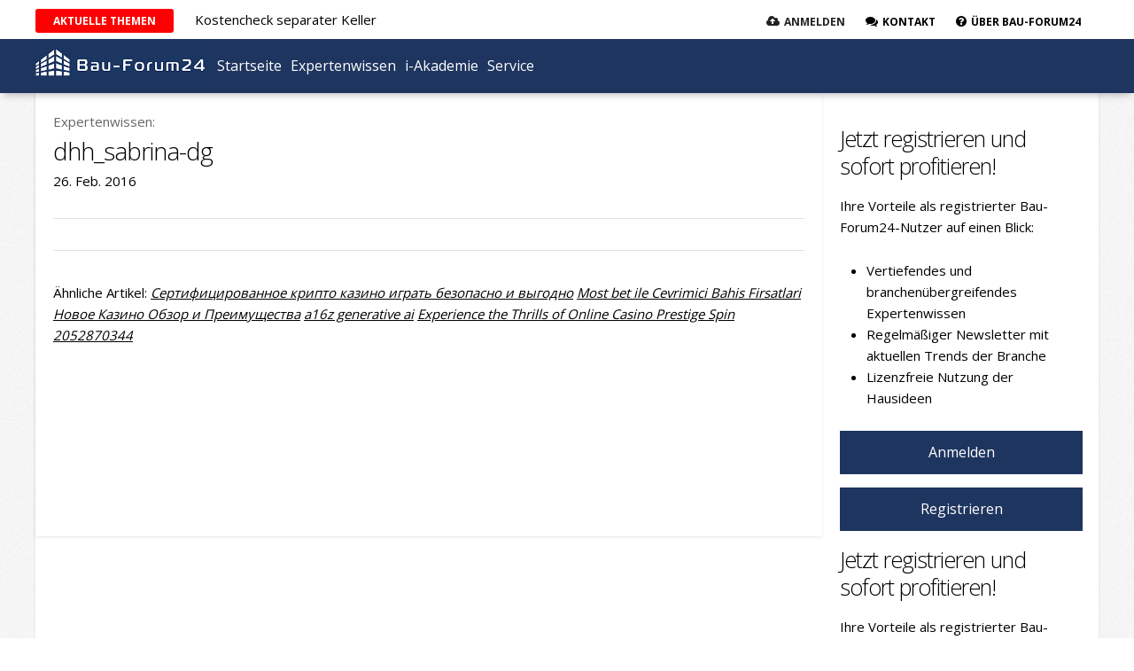

--- FILE ---
content_type: text/html; charset=UTF-8
request_url: https://bau-forum24.de/hausideen/dhh-sabrina/dhh_sabrina-dg/
body_size: 32176
content:
<!DOCTYPE HTML>
<html lang="de-DE">
<head>
	<title>dhh_sabrina-dg - Bau-Forum24</title>
	<meta http-equiv="Content-Type" content="text/html; charset=UTF-8" />
	<meta name="viewport" content="width=device-width, initial-scale=1.0">
	
	<link href='https://fonts.googleapis.com/css?family=Droid+Sans:400,700' rel='stylesheet' type='text/css'>
	<link href='https://fonts.googleapis.com/css?family=Open+Sans:400,300,700' rel='stylesheet' type='text/css'>
	
	<link rel="stylesheet" href="https://bau-forum24.de/wp-content/themes/bau-forum/style.css" type="text/css" media="screen">
	<link rel="stylesheet" href="https://bau-forum24.de/wp-content/themes/bau-forum/assets/css/skeleton.css" type="text/css" media="screen">
	<link rel="stylesheet" href="https://bau-forum24.de/wp-content/themes/bau-forum/assets/css/forms.css" type="text/css" media="screen">
	<link rel="stylesheet" href="https://bau-forum24.de/wp-content/themes/bau-forum/assets/fancybox/jquery.fancybox.css" type="text/css" media="screen">
	<link rel="stylesheet" href="https://bau-forum24.de/wp-content/themes/bau-forum/assets/css/normalize.css" type="text/css" media="screen">
	<link rel="stylesheet" href="https://bau-forum24.de/wp-content/themes/bau-forum/assets/owl-carousel/owl.carousel.css" type="text/css" media="screen">
	<link rel="stylesheet" href="https://bau-forum24.de/wp-content/themes/bau-forum/assets/fonts/font-awesome/css/font-awesome.css" type="text/css" media="screen">
	
	<script src="https://ajax.googleapis.com/ajax/libs/jquery/2.1.4/jquery.min.js"></script>
	
	<script src="https://bau-forum24.de/wp-content/themes/bau-forum/assets/js/scripts.js"></script>
	<script src="https://bau-forum24.de/wp-content/themes/bau-forum/assets/owl-carousel/owl.carousel.js"></script>
	<script src="https://bau-forum24.de/wp-content/themes/bau-forum/assets/fancybox/jquery.fancybox.js"></script>
	<script src="https://bau-forum24.de/wp-content/themes/bau-forum/assets/js/responsiveslides.js"></script>
	<script src="https://bau-forum24.de/wp-content/themes/bau-forum/assets/js/jquery.cycle2.min.js"></script>
	<script src="https://bau-forum24.de/wp-content/themes/bau-forum/assets/js/masonry.min.js"></script>
	
<meta name='robots' content='index, follow, max-image-preview:large, max-snippet:-1, max-video-preview:-1' />

	<!-- This site is optimized with the Yoast SEO plugin v20.8 - https://yoast.com/wordpress/plugins/seo/ -->
	<link rel="canonical" href="https://bau-forum24.de/hausideen/dhh-sabrina/dhh_sabrina-dg/" />
	<meta property="og:locale" content="de_DE" />
	<meta property="og:type" content="article" />
	<meta property="og:title" content="dhh_sabrina-dg - Bau-Forum24" />
	<meta property="og:url" content="https://bau-forum24.de/hausideen/dhh-sabrina/dhh_sabrina-dg/" />
	<meta property="og:site_name" content="Bau-Forum24" />
	<meta property="og:image" content="https://bau-forum24.de/hausideen/dhh-sabrina/dhh_sabrina-dg" />
	<meta property="og:image:width" content="606" />
	<meta property="og:image:height" content="456" />
	<meta property="og:image:type" content="image/gif" />
	<meta name="twitter:card" content="summary_large_image" />
	<script type="application/ld+json" class="yoast-schema-graph">{"@context":"https://schema.org","@graph":[{"@type":"WebPage","@id":"https://bau-forum24.de/hausideen/dhh-sabrina/dhh_sabrina-dg/","url":"https://bau-forum24.de/hausideen/dhh-sabrina/dhh_sabrina-dg/","name":"dhh_sabrina-dg - Bau-Forum24","isPartOf":{"@id":"https://bau-forum24.de/#website"},"primaryImageOfPage":{"@id":"https://bau-forum24.de/hausideen/dhh-sabrina/dhh_sabrina-dg/#primaryimage"},"image":{"@id":"https://bau-forum24.de/hausideen/dhh-sabrina/dhh_sabrina-dg/#primaryimage"},"thumbnailUrl":"https://bau-forum24.de/wp-content/uploads/2016/02/dhh_sabrina-dg.gif","datePublished":"2016-02-26T09:37:59+00:00","dateModified":"2016-02-26T09:37:59+00:00","breadcrumb":{"@id":"https://bau-forum24.de/hausideen/dhh-sabrina/dhh_sabrina-dg/#breadcrumb"},"inLanguage":"de","potentialAction":[{"@type":"ReadAction","target":["https://bau-forum24.de/hausideen/dhh-sabrina/dhh_sabrina-dg/"]}]},{"@type":"ImageObject","inLanguage":"de","@id":"https://bau-forum24.de/hausideen/dhh-sabrina/dhh_sabrina-dg/#primaryimage","url":"https://bau-forum24.de/wp-content/uploads/2016/02/dhh_sabrina-dg.gif","contentUrl":"https://bau-forum24.de/wp-content/uploads/2016/02/dhh_sabrina-dg.gif","width":606,"height":456},{"@type":"BreadcrumbList","@id":"https://bau-forum24.de/hausideen/dhh-sabrina/dhh_sabrina-dg/#breadcrumb","itemListElement":[{"@type":"ListItem","position":1,"name":"Home","item":"https://bau-forum24.de/"},{"@type":"ListItem","position":2,"name":"DHH Sabrina","item":"https://bau-forum24.de/hausideen/dhh-sabrina/"},{"@type":"ListItem","position":3,"name":"dhh_sabrina-dg"}]},{"@type":"WebSite","@id":"https://bau-forum24.de/#website","url":"https://bau-forum24.de/","name":"Bau-Forum24","description":"Ratgeber zum Bau, Kauf oder Verkauf von Immobilien","potentialAction":[{"@type":"SearchAction","target":{"@type":"EntryPoint","urlTemplate":"https://bau-forum24.de/?s={search_term_string}"},"query-input":"required name=search_term_string"}],"inLanguage":"de"}]}</script>
	<!-- / Yoast SEO plugin. -->


<link rel="alternate" type="application/rss+xml" title="Bau-Forum24 &raquo; dhh_sabrina-dg-Kommentar-Feed" href="https://bau-forum24.de/hausideen/dhh-sabrina/dhh_sabrina-dg/feed/" />
<script type="text/javascript">
window._wpemojiSettings = {"baseUrl":"https:\/\/s.w.org\/images\/core\/emoji\/14.0.0\/72x72\/","ext":".png","svgUrl":"https:\/\/s.w.org\/images\/core\/emoji\/14.0.0\/svg\/","svgExt":".svg","source":{"concatemoji":"https:\/\/bau-forum24.de\/wp-includes\/js\/wp-emoji-release.min.js?ver=6.2.8"}};
/*! This file is auto-generated */
!function(e,a,t){var n,r,o,i=a.createElement("canvas"),p=i.getContext&&i.getContext("2d");function s(e,t){p.clearRect(0,0,i.width,i.height),p.fillText(e,0,0);e=i.toDataURL();return p.clearRect(0,0,i.width,i.height),p.fillText(t,0,0),e===i.toDataURL()}function c(e){var t=a.createElement("script");t.src=e,t.defer=t.type="text/javascript",a.getElementsByTagName("head")[0].appendChild(t)}for(o=Array("flag","emoji"),t.supports={everything:!0,everythingExceptFlag:!0},r=0;r<o.length;r++)t.supports[o[r]]=function(e){if(p&&p.fillText)switch(p.textBaseline="top",p.font="600 32px Arial",e){case"flag":return s("\ud83c\udff3\ufe0f\u200d\u26a7\ufe0f","\ud83c\udff3\ufe0f\u200b\u26a7\ufe0f")?!1:!s("\ud83c\uddfa\ud83c\uddf3","\ud83c\uddfa\u200b\ud83c\uddf3")&&!s("\ud83c\udff4\udb40\udc67\udb40\udc62\udb40\udc65\udb40\udc6e\udb40\udc67\udb40\udc7f","\ud83c\udff4\u200b\udb40\udc67\u200b\udb40\udc62\u200b\udb40\udc65\u200b\udb40\udc6e\u200b\udb40\udc67\u200b\udb40\udc7f");case"emoji":return!s("\ud83e\udef1\ud83c\udffb\u200d\ud83e\udef2\ud83c\udfff","\ud83e\udef1\ud83c\udffb\u200b\ud83e\udef2\ud83c\udfff")}return!1}(o[r]),t.supports.everything=t.supports.everything&&t.supports[o[r]],"flag"!==o[r]&&(t.supports.everythingExceptFlag=t.supports.everythingExceptFlag&&t.supports[o[r]]);t.supports.everythingExceptFlag=t.supports.everythingExceptFlag&&!t.supports.flag,t.DOMReady=!1,t.readyCallback=function(){t.DOMReady=!0},t.supports.everything||(n=function(){t.readyCallback()},a.addEventListener?(a.addEventListener("DOMContentLoaded",n,!1),e.addEventListener("load",n,!1)):(e.attachEvent("onload",n),a.attachEvent("onreadystatechange",function(){"complete"===a.readyState&&t.readyCallback()})),(e=t.source||{}).concatemoji?c(e.concatemoji):e.wpemoji&&e.twemoji&&(c(e.twemoji),c(e.wpemoji)))}(window,document,window._wpemojiSettings);
</script>
<style type="text/css">
img.wp-smiley,
img.emoji {
	display: inline !important;
	border: none !important;
	box-shadow: none !important;
	height: 1em !important;
	width: 1em !important;
	margin: 0 0.07em !important;
	vertical-align: -0.1em !important;
	background: none !important;
	padding: 0 !important;
}
</style>
	<link rel='stylesheet' id='wp-block-library-css' href='https://bau-forum24.de/wp-includes/css/dist/block-library/style.min.css?ver=6.2.8' type='text/css' media='all' />
<link rel='stylesheet' id='classic-theme-styles-css' href='https://bau-forum24.de/wp-includes/css/classic-themes.min.css?ver=6.2.8' type='text/css' media='all' />
<style id='global-styles-inline-css' type='text/css'>
body{--wp--preset--color--black: #000000;--wp--preset--color--cyan-bluish-gray: #abb8c3;--wp--preset--color--white: #ffffff;--wp--preset--color--pale-pink: #f78da7;--wp--preset--color--vivid-red: #cf2e2e;--wp--preset--color--luminous-vivid-orange: #ff6900;--wp--preset--color--luminous-vivid-amber: #fcb900;--wp--preset--color--light-green-cyan: #7bdcb5;--wp--preset--color--vivid-green-cyan: #00d084;--wp--preset--color--pale-cyan-blue: #8ed1fc;--wp--preset--color--vivid-cyan-blue: #0693e3;--wp--preset--color--vivid-purple: #9b51e0;--wp--preset--gradient--vivid-cyan-blue-to-vivid-purple: linear-gradient(135deg,rgba(6,147,227,1) 0%,rgb(155,81,224) 100%);--wp--preset--gradient--light-green-cyan-to-vivid-green-cyan: linear-gradient(135deg,rgb(122,220,180) 0%,rgb(0,208,130) 100%);--wp--preset--gradient--luminous-vivid-amber-to-luminous-vivid-orange: linear-gradient(135deg,rgba(252,185,0,1) 0%,rgba(255,105,0,1) 100%);--wp--preset--gradient--luminous-vivid-orange-to-vivid-red: linear-gradient(135deg,rgba(255,105,0,1) 0%,rgb(207,46,46) 100%);--wp--preset--gradient--very-light-gray-to-cyan-bluish-gray: linear-gradient(135deg,rgb(238,238,238) 0%,rgb(169,184,195) 100%);--wp--preset--gradient--cool-to-warm-spectrum: linear-gradient(135deg,rgb(74,234,220) 0%,rgb(151,120,209) 20%,rgb(207,42,186) 40%,rgb(238,44,130) 60%,rgb(251,105,98) 80%,rgb(254,248,76) 100%);--wp--preset--gradient--blush-light-purple: linear-gradient(135deg,rgb(255,206,236) 0%,rgb(152,150,240) 100%);--wp--preset--gradient--blush-bordeaux: linear-gradient(135deg,rgb(254,205,165) 0%,rgb(254,45,45) 50%,rgb(107,0,62) 100%);--wp--preset--gradient--luminous-dusk: linear-gradient(135deg,rgb(255,203,112) 0%,rgb(199,81,192) 50%,rgb(65,88,208) 100%);--wp--preset--gradient--pale-ocean: linear-gradient(135deg,rgb(255,245,203) 0%,rgb(182,227,212) 50%,rgb(51,167,181) 100%);--wp--preset--gradient--electric-grass: linear-gradient(135deg,rgb(202,248,128) 0%,rgb(113,206,126) 100%);--wp--preset--gradient--midnight: linear-gradient(135deg,rgb(2,3,129) 0%,rgb(40,116,252) 100%);--wp--preset--duotone--dark-grayscale: url('#wp-duotone-dark-grayscale');--wp--preset--duotone--grayscale: url('#wp-duotone-grayscale');--wp--preset--duotone--purple-yellow: url('#wp-duotone-purple-yellow');--wp--preset--duotone--blue-red: url('#wp-duotone-blue-red');--wp--preset--duotone--midnight: url('#wp-duotone-midnight');--wp--preset--duotone--magenta-yellow: url('#wp-duotone-magenta-yellow');--wp--preset--duotone--purple-green: url('#wp-duotone-purple-green');--wp--preset--duotone--blue-orange: url('#wp-duotone-blue-orange');--wp--preset--font-size--small: 13px;--wp--preset--font-size--medium: 20px;--wp--preset--font-size--large: 36px;--wp--preset--font-size--x-large: 42px;--wp--preset--spacing--20: 0.44rem;--wp--preset--spacing--30: 0.67rem;--wp--preset--spacing--40: 1rem;--wp--preset--spacing--50: 1.5rem;--wp--preset--spacing--60: 2.25rem;--wp--preset--spacing--70: 3.38rem;--wp--preset--spacing--80: 5.06rem;--wp--preset--shadow--natural: 6px 6px 9px rgba(0, 0, 0, 0.2);--wp--preset--shadow--deep: 12px 12px 50px rgba(0, 0, 0, 0.4);--wp--preset--shadow--sharp: 6px 6px 0px rgba(0, 0, 0, 0.2);--wp--preset--shadow--outlined: 6px 6px 0px -3px rgba(255, 255, 255, 1), 6px 6px rgba(0, 0, 0, 1);--wp--preset--shadow--crisp: 6px 6px 0px rgba(0, 0, 0, 1);}:where(.is-layout-flex){gap: 0.5em;}body .is-layout-flow > .alignleft{float: left;margin-inline-start: 0;margin-inline-end: 2em;}body .is-layout-flow > .alignright{float: right;margin-inline-start: 2em;margin-inline-end: 0;}body .is-layout-flow > .aligncenter{margin-left: auto !important;margin-right: auto !important;}body .is-layout-constrained > .alignleft{float: left;margin-inline-start: 0;margin-inline-end: 2em;}body .is-layout-constrained > .alignright{float: right;margin-inline-start: 2em;margin-inline-end: 0;}body .is-layout-constrained > .aligncenter{margin-left: auto !important;margin-right: auto !important;}body .is-layout-constrained > :where(:not(.alignleft):not(.alignright):not(.alignfull)){max-width: var(--wp--style--global--content-size);margin-left: auto !important;margin-right: auto !important;}body .is-layout-constrained > .alignwide{max-width: var(--wp--style--global--wide-size);}body .is-layout-flex{display: flex;}body .is-layout-flex{flex-wrap: wrap;align-items: center;}body .is-layout-flex > *{margin: 0;}:where(.wp-block-columns.is-layout-flex){gap: 2em;}.has-black-color{color: var(--wp--preset--color--black) !important;}.has-cyan-bluish-gray-color{color: var(--wp--preset--color--cyan-bluish-gray) !important;}.has-white-color{color: var(--wp--preset--color--white) !important;}.has-pale-pink-color{color: var(--wp--preset--color--pale-pink) !important;}.has-vivid-red-color{color: var(--wp--preset--color--vivid-red) !important;}.has-luminous-vivid-orange-color{color: var(--wp--preset--color--luminous-vivid-orange) !important;}.has-luminous-vivid-amber-color{color: var(--wp--preset--color--luminous-vivid-amber) !important;}.has-light-green-cyan-color{color: var(--wp--preset--color--light-green-cyan) !important;}.has-vivid-green-cyan-color{color: var(--wp--preset--color--vivid-green-cyan) !important;}.has-pale-cyan-blue-color{color: var(--wp--preset--color--pale-cyan-blue) !important;}.has-vivid-cyan-blue-color{color: var(--wp--preset--color--vivid-cyan-blue) !important;}.has-vivid-purple-color{color: var(--wp--preset--color--vivid-purple) !important;}.has-black-background-color{background-color: var(--wp--preset--color--black) !important;}.has-cyan-bluish-gray-background-color{background-color: var(--wp--preset--color--cyan-bluish-gray) !important;}.has-white-background-color{background-color: var(--wp--preset--color--white) !important;}.has-pale-pink-background-color{background-color: var(--wp--preset--color--pale-pink) !important;}.has-vivid-red-background-color{background-color: var(--wp--preset--color--vivid-red) !important;}.has-luminous-vivid-orange-background-color{background-color: var(--wp--preset--color--luminous-vivid-orange) !important;}.has-luminous-vivid-amber-background-color{background-color: var(--wp--preset--color--luminous-vivid-amber) !important;}.has-light-green-cyan-background-color{background-color: var(--wp--preset--color--light-green-cyan) !important;}.has-vivid-green-cyan-background-color{background-color: var(--wp--preset--color--vivid-green-cyan) !important;}.has-pale-cyan-blue-background-color{background-color: var(--wp--preset--color--pale-cyan-blue) !important;}.has-vivid-cyan-blue-background-color{background-color: var(--wp--preset--color--vivid-cyan-blue) !important;}.has-vivid-purple-background-color{background-color: var(--wp--preset--color--vivid-purple) !important;}.has-black-border-color{border-color: var(--wp--preset--color--black) !important;}.has-cyan-bluish-gray-border-color{border-color: var(--wp--preset--color--cyan-bluish-gray) !important;}.has-white-border-color{border-color: var(--wp--preset--color--white) !important;}.has-pale-pink-border-color{border-color: var(--wp--preset--color--pale-pink) !important;}.has-vivid-red-border-color{border-color: var(--wp--preset--color--vivid-red) !important;}.has-luminous-vivid-orange-border-color{border-color: var(--wp--preset--color--luminous-vivid-orange) !important;}.has-luminous-vivid-amber-border-color{border-color: var(--wp--preset--color--luminous-vivid-amber) !important;}.has-light-green-cyan-border-color{border-color: var(--wp--preset--color--light-green-cyan) !important;}.has-vivid-green-cyan-border-color{border-color: var(--wp--preset--color--vivid-green-cyan) !important;}.has-pale-cyan-blue-border-color{border-color: var(--wp--preset--color--pale-cyan-blue) !important;}.has-vivid-cyan-blue-border-color{border-color: var(--wp--preset--color--vivid-cyan-blue) !important;}.has-vivid-purple-border-color{border-color: var(--wp--preset--color--vivid-purple) !important;}.has-vivid-cyan-blue-to-vivid-purple-gradient-background{background: var(--wp--preset--gradient--vivid-cyan-blue-to-vivid-purple) !important;}.has-light-green-cyan-to-vivid-green-cyan-gradient-background{background: var(--wp--preset--gradient--light-green-cyan-to-vivid-green-cyan) !important;}.has-luminous-vivid-amber-to-luminous-vivid-orange-gradient-background{background: var(--wp--preset--gradient--luminous-vivid-amber-to-luminous-vivid-orange) !important;}.has-luminous-vivid-orange-to-vivid-red-gradient-background{background: var(--wp--preset--gradient--luminous-vivid-orange-to-vivid-red) !important;}.has-very-light-gray-to-cyan-bluish-gray-gradient-background{background: var(--wp--preset--gradient--very-light-gray-to-cyan-bluish-gray) !important;}.has-cool-to-warm-spectrum-gradient-background{background: var(--wp--preset--gradient--cool-to-warm-spectrum) !important;}.has-blush-light-purple-gradient-background{background: var(--wp--preset--gradient--blush-light-purple) !important;}.has-blush-bordeaux-gradient-background{background: var(--wp--preset--gradient--blush-bordeaux) !important;}.has-luminous-dusk-gradient-background{background: var(--wp--preset--gradient--luminous-dusk) !important;}.has-pale-ocean-gradient-background{background: var(--wp--preset--gradient--pale-ocean) !important;}.has-electric-grass-gradient-background{background: var(--wp--preset--gradient--electric-grass) !important;}.has-midnight-gradient-background{background: var(--wp--preset--gradient--midnight) !important;}.has-small-font-size{font-size: var(--wp--preset--font-size--small) !important;}.has-medium-font-size{font-size: var(--wp--preset--font-size--medium) !important;}.has-large-font-size{font-size: var(--wp--preset--font-size--large) !important;}.has-x-large-font-size{font-size: var(--wp--preset--font-size--x-large) !important;}
.wp-block-navigation a:where(:not(.wp-element-button)){color: inherit;}
:where(.wp-block-columns.is-layout-flex){gap: 2em;}
.wp-block-pullquote{font-size: 1.5em;line-height: 1.6;}
</style>
<link rel='stylesheet' id='contact-form-7-css' href='https://bau-forum24.de/wp-content/plugins/contact-form-7/includes/css/styles.css?ver=5.7.7' type='text/css' media='all' />
<link rel='stylesheet' id='dashicons-css' href='https://bau-forum24.de/wp-includes/css/dashicons.min.css?ver=6.2.8' type='text/css' media='all' />
<link rel='stylesheet' id='mmenu-css' href='https://bau-forum24.de/wp-content/plugins/mmenu/css/mmenu.css?ver=2' type='text/css' media='all' />
<link rel='stylesheet' id='UserAccessManagerLoginForm-css' href='https://bau-forum24.de/wp-content/plugins/user-access-manager/assets/css/uamLoginForm.css?ver=2.2.22' type='text/css' media='screen' />
<link rel='stylesheet' id='wppb_stylesheet-css' href='https://bau-forum24.de/wp-content/plugins/profile-builder-pro/assets/css/style-front-end.css?ver=6.2.8' type='text/css' media='all' />
<script type='text/javascript' src='https://bau-forum24.de/wp-includes/js/jquery/jquery.min.js?ver=3.6.4' id='jquery-core-js'></script>
<script type='text/javascript' src='https://bau-forum24.de/wp-includes/js/jquery/jquery-migrate.min.js?ver=3.4.0' id='jquery-migrate-js'></script>
<script type='text/javascript' src='https://bau-forum24.de/wp-content/plugins/mmenu/js/mmenu.js?ver=2' id='mmenu-js'></script>
<link rel="https://api.w.org/" href="https://bau-forum24.de/wp-json/" /><link rel="alternate" type="application/json" href="https://bau-forum24.de/wp-json/wp/v2/media/1282" /><link rel="EditURI" type="application/rsd+xml" title="RSD" href="https://bau-forum24.de/xmlrpc.php?rsd" />
<link rel="wlwmanifest" type="application/wlwmanifest+xml" href="https://bau-forum24.de/wp-includes/wlwmanifest.xml" />
<meta name="generator" content="WordPress 6.2.8" />
<link rel='shortlink' href='https://bau-forum24.de/?p=1282' />
<link rel="alternate" type="application/json+oembed" href="https://bau-forum24.de/wp-json/oembed/1.0/embed?url=https%3A%2F%2Fbau-forum24.de%2Fhausideen%2Fdhh-sabrina%2Fdhh_sabrina-dg%2F" />
<link rel="alternate" type="text/xml+oembed" href="https://bau-forum24.de/wp-json/oembed/1.0/embed?url=https%3A%2F%2Fbau-forum24.de%2Fhausideen%2Fdhh-sabrina%2Fdhh_sabrina-dg%2F&#038;format=xml" />

</head>
<body>
<div id="loginform" style="display: none;" class="form">

<form name="loginform" id="loginform" action="/wp-login.php" method="post">
<div class="input-group-right focus">
    <label>Ihre E-Mail-Adresse</label>
    <label for="user_login"><i class="icon-user-3"></i></label>
    <input type="text" name="log" id="user_login" maxlength="30" placeholder="E-Mail-Adresse">
</div>
    
<div class="input-group-right focus">
    <label>Ihr Kennwort</label>
    <label for="password"><i class="icon-key"></i></label>
    <input type="password" name="pwd" id="password" maxlength="10" placeholder="Kennwort">
</div>

<div class="checkbox-group">
    <div class="checkbox">
    <input type="checkbox" id="checkbox" value="forever" name="rememberme">
        <label for="checkbox"><span></span>Angemeldet bleiben</label>
    </div>
</div>

<a href="">Passwort vergessen</a>
<p class="login-submit">
        <input type="submit" name="wp-submit" id="wppb-submit" class="button" value="Anmelden">
        <input type="hidden" name="redirect_to" value="/index.php/anmelden/">
</p>
<p>Sie haben noch kein Benutzerkonto?</p>
<a href="/registrieren">Jetzt registrieren</a>
<input type="hidden" name="wppb_login" value="true"><input type="hidden" name="wppb_form_location" value="page"><input type="hidden" name="wppb_request_url" value="/index.php/anmelden/"><input type="hidden" name="wppb_lostpassword_url" value="">
</form>
</div>
<div class="header">
	<div class="container">
		<div class="row top-row">
			<div class="one-half column">
				<span class="top_category">Aktuelle Themen</span>
				<span class="top_beitrag">                                        <a href="https://bau-forum24.de/kostencheck-separater-keller/">Kostencheck separater Keller</a>
                                    </span>
				</div>
			<div class="one-half column">
				<div class="top_navigation">
					
					 <span class="login" href="#loginform">Anmelden</span>  
					<a href="/kontakt"><span class="contact">Kontakt</span></a>
					<a href="/bau-forum24"><span class="about_page">Über Bau-Forum24</span></a>
				</div>
			</div>
		</div>
	</div>
	<div class="nav_wrapper">
		<div class="container">

			<a href="/"><div class="logo"><img src="https://bau-forum24.de/wp-content/themes/bau-forum/assets/images/bau-forum24-logo.png"></div></a>
		
			<nav>
				<div id="menu-location-" class="menu-hauptmenu-container"><ul id="menu-hauptmenu" class="menu"><li id="menu-item-24" class="menu-item menu-item-type-post_type menu-item-object-page menu-item-home menu-item-24"><a href="https://bau-forum24.de/">Startseite</a></li>
<li id="menu-item-30" class="menu-item menu-item-type-taxonomy menu-item-object-category menu-item-30"><a href="https://bau-forum24.de/kategorie/expertenwissen/">Expertenwissen</a></li>
<li id="menu-item-4301" class="menu-item menu-item-type-post_type menu-item-object-page menu-item-4301"><a href="https://bau-forum24.de/i-akademie/">i-Akademie</a></li>
<li id="menu-item-19" class="menu-item menu-item-type-post_type menu-item-object-page menu-item-has-children menu-item-19"><a href="https://bau-forum24.de/service/">Service</a>
<ul class="sub-menu">
	<li id="menu-item-3751" class="menu-item menu-item-type-post_type menu-item-object-page menu-item-3751"><a href="https://bau-forum24.de/hausideen/">Hausideen</a></li>
	<li id="menu-item-22" class="menu-item menu-item-type-post_type menu-item-object-page menu-item-22"><a href="https://bau-forum24.de/grundrisse/">Grundrisse</a></li>
	<li id="menu-item-21" class="menu-item menu-item-type-post_type menu-item-object-page menu-item-21"><a href="https://bau-forum24.de/bildergalerie/">Bildergalerie</a></li>
	<li id="menu-item-20" class="menu-item menu-item-type-post_type menu-item-object-page menu-item-20"><a href="https://bau-forum24.de/adressen/">Adressen</a></li>
	<li id="menu-item-3836" class="menu-item menu-item-type-post_type menu-item-object-page menu-item-3836"><a href="https://bau-forum24.de/service/pruefung-des-zahlungsplans/">Prüfung des Zahlungsplans</a></li>
	<li id="menu-item-4120" class="menu-item menu-item-type-post_type menu-item-object-page menu-item-4120"><a href="https://bau-forum24.de/immobilie-privat-verkaufen/">Immobilie privat verkaufen</a></li>
	<li id="menu-item-3862" class="menu-item menu-item-type-post_type menu-item-object-page menu-item-3862"><a href="https://bau-forum24.de/anbietervergleich/">Anbietervergleich</a></li>
</ul>
</li>
</ul></div>			</nav>
		<div id="mobile-nav-toggle">Menu</div>
		</div>
	</div>
</div>
<div id="main">
	<div class="container">
		<div class="row">
			<div class="nine columns content_main post">
				 				    <div class="category_name">Expertenwissen: </div>
                    <h1>dhh_sabrina-dg</h1>
					<div class="post_date">26. Feb. 2016</div>
															<hr>					
					
					

					<hr>
					<div class="tags"></div>
					<div class="tags">Ähnliche Artikel:
										<a href="https://bau-forum24.de/sertificirovannoe-kripto-kazino-igrat-bezopasno-i/">Сертифицированное крипто казино играть безопасно и выгодно</a>
										<a href="https://bau-forum24.de/most-bet-ile-cevrimici-bahis-firsatlari-2/">Most bet ile Cevrimici Bahis Firsatlari</a>
										<a href="https://bau-forum24.de/novoe-kazino-obzor-i-preimushhestva/">Новое Казино Обзор и Преимущества</a>
										<a href="https://bau-forum24.de/a16z-generative-ai-3/">a16z generative ai</a>
										<a href="https://bau-forum24.de/experience-the-thrills-of-online-casino-prestige-6/">Experience the Thrills of Online Casino Prestige Spin 2052870344</a>
														</div>                              
			</div>
			<div class="three columns content_right">                       
				<div id="text-3" class="widget widget_text"><h2 class="widgettitle">Jetzt registrieren und sofort profitieren!</h2>			<div class="textwidget"><p>Ihre Vorteile als registrierter Bau-Forum24-Nutzer auf einen Blick:</p>
<ul>
				<li>Vertiefendes und branchenübergreifendes Expertenwissen</li>
				<li>Regelmäßiger Newsletter mit aktuellen Trends der Branche</li>
				<li>Lizenzfreie Nutzung der Hausideen</li>
			</ul>
<a class="login button" href="#loginform">Anmelden</a>
<a class="button" href="/registrieren">Registrieren</a></div>
		</div><div id="text-2" class="widget widget_text">			<div class="textwidget">			<h2>Jetzt registrieren und sofort profitieren!</h2>
			<p>Ihre Vorteile als registrierter Bau-Forum24-Nutzer auf einen Blick:</p>
			<ul>
				<li>Vertiefendes und branchenübergreifendes Expertenwissen</li>
				<li>Regelmäßiger Newsletter mit aktuellen Trends der Branche</li>
				<li>Lizenzfreie Nutzung der Hausideen</li>
			</ul>
			<span class="left"><a class="login" href="#loginform">Anmelden</a></span>
			<span class="right"><a href="/registrieren">Registrieren</a></span></div>
		</div>			</div>
		</div>
	</div>
</div>
        


<div class="footer">


		<div class="container">
		<div class="row">
			<div class="twelve columns footer_nav">
				<div id="menu-location-" class="menu-hauptmenu-container"><ul id="menu-hauptmenu-1" class="menu"><li class="menu-item menu-item-type-post_type menu-item-object-page menu-item-home menu-item-24"><a href="https://bau-forum24.de/">Startseite</a></li>
<li class="menu-item menu-item-type-taxonomy menu-item-object-category menu-item-30"><a href="https://bau-forum24.de/kategorie/expertenwissen/">Expertenwissen</a></li>
<li class="menu-item menu-item-type-post_type menu-item-object-page menu-item-4301"><a href="https://bau-forum24.de/i-akademie/">i-Akademie</a></li>
<li class="menu-item menu-item-type-post_type menu-item-object-page menu-item-has-children menu-item-19"><a href="https://bau-forum24.de/service/">Service</a>
<ul class="sub-menu">
	<li class="menu-item menu-item-type-post_type menu-item-object-page menu-item-3751"><a href="https://bau-forum24.de/hausideen/">Hausideen</a></li>
	<li class="menu-item menu-item-type-post_type menu-item-object-page menu-item-22"><a href="https://bau-forum24.de/grundrisse/">Grundrisse</a></li>
	<li class="menu-item menu-item-type-post_type menu-item-object-page menu-item-21"><a href="https://bau-forum24.de/bildergalerie/">Bildergalerie</a></li>
	<li class="menu-item menu-item-type-post_type menu-item-object-page menu-item-20"><a href="https://bau-forum24.de/adressen/">Adressen</a></li>
	<li class="menu-item menu-item-type-post_type menu-item-object-page menu-item-3836"><a href="https://bau-forum24.de/service/pruefung-des-zahlungsplans/">Prüfung des Zahlungsplans</a></li>
	<li class="menu-item menu-item-type-post_type menu-item-object-page menu-item-4120"><a href="https://bau-forum24.de/immobilie-privat-verkaufen/">Immobilie privat verkaufen</a></li>
	<li class="menu-item menu-item-type-post_type menu-item-object-page menu-item-3862"><a href="https://bau-forum24.de/anbietervergleich/">Anbietervergleich</a></li>
</ul>
</li>
</ul></div>			</div>
		</div>
		<div class="row">
			<div class="twelve columns">
				<ul>		 
					<li><a href=https://bau-forum24.de/kategorie/expertenwissen/guter-rat-ist-nicht-teuer/>Guter Rat ist nicht teuer</a></li><li><a href=https://bau-forum24.de/kategorie/expertenwissen/wie-bauen-oder-kaufen/>Wege zum Ziel - Wie bauen oder kaufen</a></li><li><a href=https://bau-forum24.de/kategorie/expertenwissen/ratgeber-baugrundstueck/>Ratgeber Baugrundstück</a></li><li><a href=https://bau-forum24.de/kategorie/expertenwissen/konzept-und-planung/>Konzept und Planung</a></li><li><a href=https://bau-forum24.de/kategorie/expertenwissen/baukosten-und-bauablauf-im-griff/>Baukosten und Bauablauf im Griff</a></li><li><a href=https://bau-forum24.de/kategorie/expertenwissen/die-konstruktiven-elemente/>Die konstruktiven Elemente</a></li><li><a href=https://bau-forum24.de/kategorie/expertenwissen/vertragliche-festlegungen-darauf-kommt-es-an/>Vertragliche Festlegungen – Darauf kommt es an</a></li><li><a href=https://bau-forum24.de/kategorie/expertenwissen/geld-sparen-mit-eigenleistungen/>Geld sparen mit Eigenleistungen</a></li><li><a href=https://bau-forum24.de/kategorie/expertenwissen/entscheiden-und-bemustern/>Entscheiden und Bemustern</a></li><li><a href=https://bau-forum24.de/kategorie/expertenwissen/hohe-schule-der-baufinanzierung/>Hohe Schule der Baufinanzierung</a></li>   
				</ul>            
			</div>
		</div>
		<div class="row">
			<div class="copyright">
				&copy; Copyright Bau-Forum24 GmbH 2025			</div>
			<div class="legal">
				<ul>
					<li><a href="/kontakt">Kontakt</a></li>
					<li><a href="/agb">AGB</a></li>
					<li><a href="/datenschutz">Datenschutz</a></li>
					<li><a href="/impressum">Impressum</a></li>
				</ul>
			</div>
		</div>
	</div>
</div>
</body>
<script type='text/javascript' src='https://bau-forum24.de/wp-content/plugins/contact-form-7/includes/swv/js/index.js?ver=5.7.7' id='swv-js'></script>
<script type='text/javascript' id='contact-form-7-js-extra'>
/* <![CDATA[ */
var wpcf7 = {"api":{"root":"https:\/\/bau-forum24.de\/wp-json\/","namespace":"contact-form-7\/v1"},"cached":"1"};
/* ]]> */
</script>
<script type='text/javascript' src='https://bau-forum24.de/wp-content/plugins/contact-form-7/includes/js/index.js?ver=5.7.7' id='contact-form-7-js'></script>
<script type='text/javascript' src='https://bau-forum24.de/wp-content/plugins/profile-builder-pro//modules/user-listing/userlisting.js?ver=2.2.4' id='wppb-userlisting-js-js'></script>
</html>

--- FILE ---
content_type: text/css
request_url: https://bau-forum24.de/wp-content/themes/bau-forum/style.css
body_size: 22787
content:
/*

Theme Name: Bau-Forum24.de
Author: Amir Arends
Author URI: Bau-Forum24.de
Version: 1.0

*/

#main a:hover {
    color: #000000;
	text-decoration: underline;
}

/* ----- Header ----- */
* {
	font-family: 'Open Sans', sans-serif;
}

.top-row {
	padding: 10px 0 0 0;
}
.top_category {
	text-transform: uppercase;
	padding: 5px 20px;
	background-color: red;
	border-radius: 3px;
	color: #ffffff;
	font-weight: 700;
	font-size: 12px;
}

.top_beitrag {
	padding: 5px 20px;
}

.top_navigation {
	margin: 5px 0 0;
	text-align: right;
	font-weight: 700;
	font-size: 12px;
	text-transform: uppercase;
	
}

.top_navigation .contact {
	padding-right: 20px;
}


.top_navigation .contact:before {
	content: "\f086";
	padding-right: 5px;
	font: normal normal normal 14px/1 FontAwesome
}

.top_navigation .login {
	padding-right: 20px;
        cursor: pointer;
}

.top_navigation .logout {
	padding-right: 20px;
	cursor: pointer;
}
.top_navigation a  {
	text-decoration: none;
}


.top_navigation .logout:before {
	content: "\f0ee";
	padding-right: 5px;
	font: normal normal normal 14px/1 FontAwesome
}


.top_navigation .login:before {
	content: "\f0ee";
	padding-right: 5px;
	font: normal normal normal 14px/1 FontAwesome
}


.top_navigation .about_page {
	padding-right: 20px;
}

.top_navigation .about_page:before {
	content: "\f059";
	padding-right: 5px;
	font: normal normal normal 14px/1 FontAwesome
}

.header .nav_wrapper {
	width: 100%;
	position: relative;
	z-index: 1000;
	padding: 0;
	margin: 10px 0 0;
	background-color: #1e355f;
	-webkit-box-shadow: 0px 5px 9px -4px rgba(0,0,0,0.3);
	-moz-box-shadow: 0px 5px 9px -4px rgba(0,0,0,0.3);
	box-shadow: 0px 5px 9px -4px rgba(0,0,0,0.3);
}
.header .nav_wrapper.fixed {
	position: fixed;
	top: 0;
	margin: 0;
}
.header .nav_wrapper .logo {
	float: left;
}
.header .nav_wrapper .logo  img {
	max-width: 200px;
}
.header .nav_wrapper nav {
	margin-left: 10px;
}

.top_beitrag a{
	color: #000000;
	font-weight: 400;
	text-decoration: none;
	cursor: pointer;
}


/* ---- Main Navigation ---- */

#menu-hauptmenu {
	margin: 0;
	font-size: 18px;
	z-index: 999; 
	padding-left: 0;
}
#menu-hauptmenu li {
	float: left; 
	list-style-type: none;
	padding: 15px 0;
	margin: 0;
}
#menu-hauptmenu li a {
	color: #ffffff;
	text-decoration: none;
	padding: 19px 5px;
	font-size: 16px;
}

#menu-hauptmenu li a:hover {
	color: #ffffff;
	border-radius: 0px; 
	padding-top: 19px; 
	padding-bottom: 19px; 
	background-color: #213C6D;
        
}

#menu-hauptmenu .current-menu-item {
	
}

.sub-menu .sub-menu-wrapped li {
    width: 100%;
}

#menu-hauptmenu li .sub-menu li a {
	color: #000000;
	text-decoration: none;
	background-color: inherit;
	padding-left: 10px !important;
}

#menu-hauptmenu .current-menu-item a, #menu-hauptmenu .current-menu-ancestor a {
	background-color: #ffffff;
	border-radius: 0px;
	padding-top: 19px; 
	padding-bottom: 20px; 
	color: #1e355f;
}
#menu-hauptmenu .current-menu-item a:hover, #menu-hauptmenu .current-menu-ancestor a:hover {
	background-color: #ffffff;
	border-radius: 0px;
	padding-top: 19px; 
	padding-bottom: 20px; 
	color: #1e355f;
}

#menu-hauptmenu .current-menu-item .sub-menu-wrapped a, .sub-menu-wrapped .current-menu-item a {
	background-color: inherit;
	box-shadow: none !important;
	border-radius: 0;
	padding-top: 0;
	padding-bottom: 0;
	font-size: 15px;
}

#menu-hauptmenu .current-menu-ancestor .sub-menu.active li a:hover {
	background-color: #1e355f !important;
	color: #ffffff !important;
}

/* ---- Main Page ---- */

#main {
	background-image: url("assets/images/bg.png");
	width: 100%;
	height: 100%;
	color: #000000;
}

#main .row {
	background-color: #ffffff;	
}

#main .container {
    box-shadow: 0 1px 3px rgba(0,0,0,0.1);
}
#main .container.nav_fixed .content_right{

}

#main .container .content_right .left{
	
	padding: 0 0 0 20px;
}
#main .container .content_right .right{
	float: right;
	padding: 0 20px 0 0;
}
.content_right a.button:hover {
	color: #FFFFFF !important;
}
#main .container.nav_fixed .content_main{
	padding-top: 32px;
}
#main .container.nav_fixed {

}
#main .content_main {
    background-color: #ffffff;
    padding: 20px; 
    height: 100%;
	min-height: 500px;
	box-shadow: 0 1px 3px rgba(0,0,0,0.1);
}

.search-in-progress {
	overflow: hidden;
	background: url("assets/images/ajax-loader.gif");
    background-repeat: no-repeat;
    background-position: center 200px;
}
.search-in-progress .six.columns, .search-in-progress .haustyp {
	opacity: 0.3 !important;
}

.filter_options .button {
	max-width: inherit;
}

.stage {
	width: 100%;
	height: 500px;
	background-color: #EFEFEF;
	position: relative;
	background-position: 0 -280px;
	background-size: 100%;
	box-shadow: 0px 5px 9px -4px rgba(0,0,0,0.3);
	position: relative;
	z-index: 1;
	overflow: hidden;
}

.stage .stageSlide {
	background-repeat: no-repeat;
	height: 500px;
	background-size: cover;
	width: 100%;
	background-position: center center;
}

.teaser {
	background: url("assets/images/bg_black.png");
	position: absolute;
	padding: 20px;
    z-index: 200;
	width: 30%;
	min-width: 300px;
    bottom: -500px;
}

.teaser h2 {
	color: #ffffff;
	font-size: 24px;
    margin-bottom: 5px;
}

.teaser span {
	color: #ffffff;
	font-size: 16px;
    letter-spacing: 0;
	line-height: 1;
}

.teaser  .button {
	margin: 15px 0 0;
}

.pagination_container {
	top: 150px;
	position: absolute;
	width: 100%;
	z-index: 200;
}


.stage .pagination_container img{
	width: 50%;
}

.pagination_container #stage-next {
	right: 10%;
	position: absolute;
	transition: all 0.5s;
	text-align: right;
}

.pagination_container #stage-prev {
	left: 10%;
	position: absolute;
	transition: all 0.5s;
	text-align: left;
}


/* ---- Footer ---- */



/* Footer Bereich */

.footer {
	background-color: #1e355f;
	color: #999999;
	border-top: 15px solid #1e355f;
	padding-bottom: 25px;
}

.footer h4 {
    font-size: 18px;
    font-weight: 400;
    color: #ffffff;
    margin-bottom: 10px;
}

.footer p {
	color: #ffffff;
	font-size: 1.4rem;
	line-height: 18px;
}

.footer ul {
	list-style-type: none;
	margin: 0;
	padding: 0 0 20px;
}

.footer ul li{
	padding: 0;
	margin: 0;
	display: inline-block;
	border-right: 1px solid #ffffff;
	color: #ffffff;
	padding-right: 10px;
	margin-right: 10px;
	line-height: 20px;
}


.footer ul li:first-child{
	
}

.footer ul li:last-child{
	border: none;
}


.footer .footer_nav ul li {
    border: none;
}

.footer .footer_nav ul li a {
    font-size: 18px;
    font-weight: 400;
    color: #ffffff;
    margin-bottom: 10px;
}

.footer a {
	color: #ffffff;
	font-size: 1.4rem;
	line-height: 18px;
	text-decoration: none;
}

.footer a:hover {
	color: #ffffff;
	text-decoration: underline;
}

.footer .copyright {
	color: #ffffff;
	padding: 20px 0 0;
	display: inline-block;
	
}

.footer .legal {
	float: right;
	padding: 20px 0 0;
}


.anschrift, .informationen, .produkte {
	background-position: left center;
	background-repeat: no-repeat;
	padding: 15px 0 15px 60px;
}

.footer .newsletter_form {
	position: relative;
}

.footer .container {
	padding-top: 20px;
}

.footer .submit_newsletter{
    position: absolute;
    float: right;
    height: 30px;
    width: 30px;
    margin: 1px 0px 0px -30px;
    border: none;
    cursor: pointer;
    background-color: transparent;
    background-image: url("assets/images/newsletter_button.png");
    background-repeat: no-repeat;
    background-position: center;
}

.footer .four.columns {
	position: relative;

}


.footer .four.columns:last-child {
	border-right: 0;
}


.nav_container.fixed {
	position: fixed;
	top: 0;
	margin-top: 0;
}


.sub-menu {
	position: absolute;
	margin: 0;
	background: #ffffff;
	padding: 0;
	display: none;
	width: 25%;
	overflow: hidden;
	z-index: 1000;
	top: 60px;  
	-webkit-box-shadow: 0px 5px 9px -4px rgba(0,0,0,0.3);
	-moz-box-shadow: 0px 5px 9px -4px rgba(0,0,0,0.3);
	box-shadow: 0px 5px 9px -4px rgba(0,0,0,0.3);
}
.sub-menu-wrapped {
	z-index: 100;
}
.sub-menu-wrapped li {
	display: block !important;
	padding: 8px 0 !important;
}
.sub-menu-wrapped li a {
	padding: 0 !important;
	font-size: 14px !important;
}
.sub-menu.active {
	display: block;
}
.sub-menu li:hover {
	background: #1e355f;
	color: #ffffff;
}
.sub-menu li:hover a{
        color: #ffffff !important;
}
.sub-menu li {
	float: none;
	border-right: 0;
	padding-bottom: 10px;
	display: block;
	text-align: left;
}

.sub-menu li a {
	padding: 0 0 10px 0;
	line-height: inherit;
	font-size: 1.5rem;
	width: 100%;
}


/* Sidebar */

#main .content_right {
    margin: 0;
    width: 26%;
    padding: 20px;
    height: 100%;
	position: relative;
}

h1 {
    color: #000000;
	font-size: 1.67em !important;
    font-weight: 400;
    font-family: 'Open Sans', sans-serif;
}
    
h2 {
    color: #000000;
	font-size: 1.67em !important;
    font-weight: 400;
    font-family: 'Open Sans', sans-serif;
}
    
.content_right h2 {
    color: #000000;
    font-weight:300;
    font-family: 'Open Sans', sans-serif;
    font-size: 1.6em;
    margin: 0.67em 0;
}

/* Haustypen darstellung */
.singleHome  .left_column{
	float: left;
	width: 70%;
}
.singleHome  .right_column{
	float: right;
	width: 30%;
}
.ansichten {
    list-style-type: none;
    text-align: center;
    padding-left: 0 !important;
    padding: 20px 0;
}
.ansichten li span{
    display: block;
    position: absolute;
    top: 0;
    width: 100%;
    font-size: 16px;
}
#ansichten1 .item{
    text-align: center;
}
#ansichten1 {
    margin: 0;
	padding: 0;
}
#ansichten2 .item{
    cursor: pointer;
	text-align: left;
}
#ansichten2 {
    margin: 20px 0;
	padding: 0;
}
#ansichten2 .item img {
	width: 140px;
}
#ansichten2 .synced .item{
	opacity: 0.7;
}

#ansichten3 .item{
    cursor: pointer;
	text-align: left;
}
#ansichten3 {
    margin: 20px 0;
	padding: 0;
}
#ansichten3 .item img {
	width: 140px;
}
#ansichten3 .synced .item{
	opacity: 0.7;
}
#ansichten1 li img {
    position: relative;
	padding-top: 50px;
	max-width: 710px;
	max-height: 500px;
}
#ansichten1 .owl-carousel .owl-item {
	padding-top: 50px;
}
.haus_gallerie{
    position: relative;
    padding-top: 20px;
}
.hausDesc {
	margin: 0 20px;
}
.margin_left {
	margin-left: 2% !important;
    width: 48% !important;
}
.pdf_link {
	padding-left: 30px;
    background-image: url("assets/images/pdf.png");
	background-repeat: no-repeat;
	margin-top: 10px;
}

.bilder h3 {
	margin: 20px 0;
}
.bilder ul {
	margin: 0;
}
.sliderNavigation {    
    position: relative;
    z-index: 10;
}
.sliderNavigation .btn.prev {
    left: 0;
    position: absolute;
    top: 250px;
    width: 39px;
    height: 38px;
    background-image: url("assets/images/stage-arrow-prev.png");
}
.sliderNavigation .btn.next {
    right: 0;
    position: absolute;
    top: 250px;
    width: 39px;
    height: 38px;
    background-image: url("assets/images/stage-arrow-next.png");
}
.preis, .flaeche {
    font-size: 18px;
    display: block;
}
.flaeche {
	padding-bottom: 20px;
}
/* Haustypen auflistung */
.haustypen{
    list-style-type: none;
    padding: 0;
}
.haustypen img {
	background-image: url()

}
.haustyp a:hover {
	color: #000000 !important;
}
.haustyp {
    display: block;
    min-height: 100px;
    border-bottom: 1px solid #ddd;
    margin-bottom: 10px;
    position: relative;
}
.haustyp:last-child {
	border-bottom: none;
}
.haustyp:hover {
    opacity: 0.9;
}
.haustyp .haustyp_vorschau {
    display: inline-block;
	width: 13%;
	text-align: left;
}
.haustyp .haustyp_vorschau_grundriss {
    display: inline-block;
    vertical-align: top;
	width: 15%;
	text-align: center;
	float: right;
}
.haustyp img {
    width: auto;
    box-shadow: 0 0 5px rgba(102, 102, 102, .1);
    padding: 5px;
    max-height: 78px;
    max-width: 100px;
}

.haustyp_name {
    text-decoration: none;
    color: #000000;
}
.haustyp_name:hover {
	text-decoration: none !important;
}
.haustyp_beschreibung {
    display: inline-block;
    vertical-align: top;
    padding-left: 15px;
    width: 67%;
    padding-right: 15px;
}
.haustyp_beschreibung .haustyp_link{
    position: absolute;
    bottom: 13px;
}
.haustyp_beschreibung h3 {
    font-size: 1.3em;
    margin: 0;
    line-height: 16px;
    font-weight: 400;
    display: inline-block;
}
.haustyp_beschreibung p {
	margin: 10px 0;
}
.content_main h3 {
	font-size: 1.3em;
    margin: 0;
    line-height: 25px;
    font-weight: 400;
	
}
.post_list {
	padding-top: 10px;
	margin-bottom: 10px;
}

.post_list a {
    text-decoration: none;
}
.post_list li {
	padding-bottom: 5px;
}


.post_list li:last-child {
	padding-bottom: 0;
}
.post_list .post_date {
	padding: 0;
}

.haustyp_beschreibung .haustyp_meta {

	display: inline-block;
    float: right;
}
#loginform {
    width: 100%;
    height: 100%;
}
#loginform p{
	margin-bottom: 0.5rem;
}
.category_name {
    color: #666;
    font-weight: 400;
}
.post h1 {
    display: inline-block;
    font-size: 28px !important;
    font-weight: 300;
    color: #000;
    margin: 5px 0;
}
.post h2 {
    color: #000000;
    font-weight: 400 !important;
    font-family: 'Open Sans', sans-serif;
    font-size: 1.4em !important;
    margin: 0.27em 0;
    font-style: italic;
}
.post ul {
    padding-left: 55px;
}
.post_description_main {

    font-style: normal;
    font-size: 11px;
    color: #999;
    padding-bottom: 10px;
}
.post .tags {
    margin: 0 0 20px 0;
}
.post .tags  a {
    color: #000000;
    font-weight: 400;
    text-decoration: underline;
	font-style: italic;
}

.post .tags  a:hover {
    color: #000000;
    font-weight: 400;
    text-decoration: none;
}
.kurze_inhaltszusammenfassung {
    font-weight: 700;
    font-style: italic;
}
.post .story {
    font-style: italic;
    border-bottom: 1px solid #ddd;
    border-top: 1px solid #ddd;
    padding: 30px 40px 10px 40px;
    margin: 40px 0 40px 0;
}
.wppb-user-forms ul {
    margin: 0;
}
.wppb-checkbox-terms-and-conditions input, .wppb-checkboxes li input, .wppb-radios li input {
    width: 20px !important;
}
.wppb-user-forms input[type="checkbox"], .wppb-user-forms input[type="radio"] {
    margin-top: 4px;
}
.wppb-form-field.wppb-default-username {
    display: none;
}

.wppb-user-forms ul li,
#wppb-login-wrap p,
#select_user_to_edit_form p{
	font-weight: 400;
}


.wppb-user-forms input[type="text"], .wppb-user-forms input[type="email"], .wppb-user-forms input[type="url"], .wppb-user-forms input[type="password"], .wppb-user-forms input[type="search"], .wppb-user-forms textarea   {
	border-radius: 0 !important;
}
#wppb-submit{
    width: 100%;
    margin: 15px 0;
    display: inline-block;
    position: relative;
    font-style: normal;
    font-weight: normal;
    font-family: 'Open Sans', sans-serif;
    font-size: 18px;
    color: #fff;
    display: block;
    background-color: #1e355f;
    padding: 10px 30px;
    border: none;
    outline: none;
    text-decoration: none;
    text-align: center;
    cursor: pointer;
}
.wpcf7-checkbox span.wpcf7-list-item {
	display: block;
	clear: both;
}
.wpcf7-checkbox .wpcf7-list-item input {
	margin-top: 30px;
	float: left;
    margin-left: -20px;
}

.wpcf7-checkbox span {
	padding-left: 20px;
	display: block;
}

.wpcf7 .checkbox_group {
	margin-bottom: 30px;
}

.wpcf7 label {
	display: block;
}
.wpcf7 input {
	border: 1px solid #ccc;
    padding: 12px;
    margin-top: 5px;
    outline: none;
    font-family: 'Open Sans', sans-serif;
    font-size: 13px;
    box-shadow: none;
    font-weight: normal;
    background-color: #fff;
    -webkit-box-sizing: border-box;
    -moz-box-sizing: border-box;
    box-sizing: border-box;
}

.wpcf7 textarea {
	border: 1px solid #ccc;
    padding: 12px;
    margin-top: 5px;
    outline: none;
    font-family: 'Open Sans', sans-serif;
    font-size: 13px;
    box-shadow: none;
    font-weight: normal;
    background-color: #fff;
    -webkit-box-sizing: border-box;
    -moz-box-sizing: border-box;
	width: 100%;
    box-sizing: border-box;
	resize: vertical;
}

.wpcf7 .wpcf7-submit{
	width: 100%;
    margin: 15px 0;
    display: inline-block;
    position: relative;
    font-style: normal;
    font-weight: normal;
    font-family: 'Open Sans', sans-serif;
    font-size: 16px;
    color: #fff;
    display: block;
    background-color: #1e355f;
    padding: 10px 30px;
    border: none;
    outline: none;
    text-decoration: none;
    text-align: center;
    cursor: pointer;
}

.form-submit .submit {
	
    margin: 15px 0;
    display: inline-block;
    position: relative;
    font-style: normal;
    font-weight: normal;
    font-family: 'Open Sans', sans-serif;
    font-size: 18px;
    color: #fff;
    display: block;
    background-color: #1e355f;
    padding: 10px 30px;
    border: none;
    outline: none;
    text-decoration: none;
    text-align: center;
    cursor: pointer;
}
#mobile-nav-toggle {
	display: none;
}
.alignleft {
	float: left;
	padding: 0 20px 20px 0; 
}
.alignright {
	float: right;
	padding: 0 0 20px 20px;
}

/* Startseite */
.homepage_slider {
	margin: 0 0 30px 0;
	list-style-type: none;
	padding-left: 0;
}
.homepage_slider:after {
	clear: both;
}
.homepage_slider li{
	display: inline-block;
	margin-right: 10px;
	width: 120px;
	height: 100px;
	vertical-align: top;
	text-align: center;
        
}
.homepage_slider li img{
	max-width: 120px;
	max-height: 80px;
	width: auto;
	height: auto;
}



/* Grundrisse */
.grundrisse .six {
    text-align: center;
    padding-bottom: 20px;
	height: 450px;
	position: relative;

}

.grundrisse .six.hidden {
    display: none;
}
.grundrisse .six img {
    height: auto;
    max-width: 400px;
    max-height: 400px;
    width: auto;
}
.grundrisse  a {
	text-decoration: none;
}
.grundrisse span {
    text-align: center;
    display: block;
    padding-bottom: 10px; 
    font-weight: 600;
    font-size: 16px;
	text-decoration: none;
	 
}


/* Expertenwissen */
.grid {
	position: relative;
	margin-top: 20px;
}
.grid-item {
	float: left;
	vertical-align: top;
	margin-bottom: 10px;
}
.grid-sizer,
.grid-item {
	width: 44%;
	margin: 0 2%;
}
.grid:after, .grid:before{
	content: '';
	display: block;
	clear: both;
}
/* Beiträge */
.kurze_inhaltszusammenfassung img {
	height: auto;
}

.top_beitrag {
	width: 300px;
	overflow:hidden; 
	white-space:nowrap; 
	text-overflow: ellipsis;
	color: red;
}

.text_sidebar p, .text_sidebar ul li{
	margin-bottom: 0;
	font-style: normal;
    font-size: 14px;
    color: #777;
    padding-bottom: 10px;
}
.text_sidebar h2{
    color: #777;
}
.text_sidebar ul {
	margin: 0;
}
/* Galerie */
.gallery .four.columns {
	text-align: center;
}
.gallery a img {
    width: auto;
    height: 160px;
    margin-bottom: 20px;
}
@media all and (max-width : 1200px) and  (min-width : 1100px)  {	

	.header .nav_wrapper .logo {
		padding-left: 20px;
	}
	.top-row {
		padding: 10px 15px 0 20px;
	}
	.top_navigation .about_page {
		padding: 0;
	}
}

@media all and (max-width : 1100px) and  (min-width : 1024px)  {	
	#menu-hauptmenu li a {
		padding: 0 5px;
	}
	.header .nav_wrapper .logo {
		padding-left: 20px;
	}
	.top-row {
		padding: 10px 10px 0 20px;
	}
	.top_navigation .about_page {
		padding: 0;
	}
	.six.columns {
		height: inherit;
	}
	.grundrisse .six img {
		width: 90%;
		height: auto;
		max-width: 300px;
		max-height: 300px;
	}

}

@media all and (max-width : 1024px) {	

	.content_main.singleHome {
		width: 100% !important;
	}
	.singleHome .hausDesc {
		margin: 0 30px;
	}
	#main .content_right {
		width: 30%;
	}
	.button {
		width: inherit !important;
	}
	#main .content_main {
		width: 70%;
	}

	#mobile-nav-toggle {
		display: none;
	}
	#main .container.nav_fixed .content_main, #main .container.nav_fixed .content_right {
		width: 100%;
		margin: 0;
	}
	.header .nav_wrapper {
		padding: 0;
	}
	.header .nav_wrapper nav {
		
	}
	#menu-hauptmenu .current-menu-item {
		padding: 4px 2px 4px;
	}
	#menu-hauptmenu .current-menu-item a, #menu-hauptmenu .current-menu-ancestor a {
		padding: 12px 2px;
	}
	#menu-hauptmenu li a:hover, #menu-hauptmenu li a:focus {
		padding: 12px 2px;
	}
	#menu-hauptmenu li {
		padding: 4px 2px 4px;
	}
	#menu-hauptmenu li a {
		font-size: 12px;
		padding: 12px 2px;
	}
	.top_category {
		display: none;
	}
	.top_beitrag{
		display: none;
	}
	.one-half.column {
		width: 100% !important;
		margin: 0;
	}
	.footer {
		padding: 0 20px;
	}
	.header .nav_wrapper .logo {
		padding: 0 0 0 20px;
		max-width: 150px;
		height: 41px;
	}
	.header .nav_wrapper .logo img{
		max-width: 150px;
	}
	.grundrisse .six {
		height: inherit;
	}
	.grundrisse .six img {
		width: 90%;
		height: auto;
		max-width: inherit;
		max-height: inherit;
	}
	.mm-listview .sub-menu-wrapped {
		width: inherit;
		min-width: inherit;
		float: inherit;
		padding: 0;
		z-index: inherit;
	}
	.mm-listview .sub-menu-wrapped li {
		white-space: nowrap;
		overflow: hidden;
		color: inherit;
		display: block;
		padding: 10px 10px 10px 20px !important;
		margin: 0;
	}
	
	.teaser .button{
		width: auto !important;
	}
	.haustyp .haustyp_vorschau {
		width: 18%;
	}
	.haustyp_beschreibung {
		width: 60%;
	}
	.haustyp_beschreibung .haustyp_meta {
		display: block;
		float: inherit;
	}
}
@media all and (max-width : 900px) {	

	.singleHome .hausDesc {
		margin: 0;
	}
	#main .content_main {
		width: 100%;
	}
	#main .content_right {
		width: 100%;
		display: none;
	}
	.post h1 {
		font-size: 24px !important;
	}
	.post h2 {
		font-size: 20px !important;
	}
	.footer .legal {
		float: inherit;
	}
	.haustyp_beschreibung {
		padding: 0;
	}
	.stage {
		height: 350px;
	}
	.stage .stageSlide {
		height: 350px;
	}
	.teaser {
		bottom: -350px;
	}
	.pagination_container {
		top: 120px;
	}
	.teaser span {
		font-size: 14px;
	}
}
@media all and (max-width : 600px) {	
	.column, .columns {
		float: inherit !important;
		width: 100% !important;
		margin: 0 !important;
	}
	.container {
		padding: 0 !important;
	}
	.post_list {
		padding-left: 20px;
	}
	h1 {
		font-size: 1.5em !important;
	}
	#main .content_main {
		padding: 10px;
	}
	#mobile-nav-toggle {
		margin-right: 10px;
		padding-left: 0;
	}
	.header .nav_wrapper .logo {
		padding-left: 10px;
	}
	.grundrisse .six {
		height: inherit;
	}
	.grundrisse .six img {
		max-width: 200px;
		max-height: 200px;
	}
	.haustyp_beschreibung .haustyp_meta {
		display: block;
		float: inherit;
	}
	.haustyp_vorschau_grundriss {
		display: none !important;
	}
	.haustyp .haustyp_vorschau  {
		width: 30%;
	}
	.haustyp .haustyp_beschreibung {
		display: inline-block;
		width: 60%;
	}
	.stage {
		height: 150px;
	}
	.stage .stageSlide {
		height: 150px;
	}
	.teaser {
		display: none;
	}
	.pagination_container {
		top: 50px;
	}
	.header .nav_wrapper nav {
		display: none;
	}
	#mobile-nav-toggle {
		display: block;
		float: right;
		background-image: url("assets/images/hamburger.png");
		height: 29px;
		width: 21px;
		background-repeat: no-repeat;
		background-size: 29px 21px;
		padding: 15px;		   
		background-position: center right;
		font-size: 18px;
		color: #ffffff;
		margin-right: 20px;
		padding-right: 68px;

	}
}

--- FILE ---
content_type: text/css
request_url: https://bau-forum24.de/wp-content/themes/bau-forum/assets/css/forms.css
body_size: 102731
content:
/*	--------------------------------------------------
	:: Form
	-------------------------------------------------- */
	
    .form { 
	    position:relative;
	    display:block;
		width:100%;
	    margin:0;
	    padding:0;
		-webkit-box-sizing:border-box;
	       -moz-box-sizing:border-box; 
	            box-sizing:border-box;
	}	
	
	
/*	--------------------------------------------------
	:: Form Section
	-------------------------------------------------- */
	
    .form  { 
	    position:relative;
	    display:block;
		width:100%;
	    margin:0;
		-webkit-box-sizing:border-box;
	       -moz-box-sizing:border-box; 
	            box-sizing:border-box;
	}
	
	.form  .input-group,
	.form  .input-group-right,
	.form  .select-group,
	.form  .file-group,
	.form  .checkbox-group,
	.form  .radio-group,
	.form  .toggle-checkbox-group,
	.form  .toggle-radio-group,
	.form  .rating-group{
        position:relative;
	    display:block;
    }

	.form  .input-group input[type="text"],
	.form  .input-group input[type="email"],
	.form  .input-group input[type="password"],
	.form  .input-group input[type="tel"],
	.form  .input-group input[type="url"],
    .form  .input-group textarea.resisable,
	.form  .input-group textarea.no-resisable {
	    border:1px solid #ccc;
		padding:12px 12px 12px 45px;
		margin-bottom:10px;
		margin-top:5px;
	    outline:none;		
	    font-family:'Open Sans', sans-serif; 
	    font-size:13px;
        color:#999;		
		box-shadow:none;
		font-style:italic;  
	    font-weight:normal;
		background-color:#fff;
		-webkit-border-radius:2px;
	       -moz-border-radius:2px; 
	            border-radius:2px;
	    -webkit-box-sizing:border-box;
	       -moz-box-sizing:border-box; 
	            box-sizing:border-box;
	}
	
	.form  .input-group input[type="text"],
	.form  .input-group input[type="email"],
	.form  .input-group input[type="password"],
	.form  .input-group input[type="tel"],
	.form  .input-group input[type="url"]{
		height:44px;
	}
	
	.form  .file-group input[type="text"],
	.form  .input-group-right input[type="text"],
	.form  .input-group-right input[type="email"],
	.form  .input-group-right input[type="password"],
	.form  .input-group-right input[type="tel"],
	.form  .input-group-right input[type="url"],
	.form  .input-group-right textarea.resisable,
	.form  .input-group-right textarea.no-resisable {
	    border:1px solid #ccc;
		padding:12px;
		margin-bottom:10px;
		margin-top:5px;
	    outline:none;		
	    font-family:'Open Sans', sans-serif; 
	    font-size:13px;
        color:#999;
		box-shadow:none;
		font-style:italic;  
	    font-weight:normal;
		background-color:#fff;
		-webkit-border-radius:2px;
	       -moz-border-radius:2px; 
	            border-radius:2px;
	    -webkit-box-sizing:border-box;
	       -moz-box-sizing:border-box; 
	            box-sizing:border-box;
	}
	
	.form  .file-group input[type="text"],
	.form  .input-group-right input[type="text"],
	.form  .input-group-right input[type="email"],
	.form  .input-group-right input[type="password"],
	.form  .input-group-right input[type="tel"],
	.form  .input-group-right input[type="url"]{
		height:44px;
	}
	
	.form  .file-group input[disabled],
	.form  .input-group-right input[disabled],
	.form  .input-group-right textarea[disabled].resisable,
	.form  .select-group .input-group-right textarea[disabled].no-resisable,
	.form  .select-group .select select[disabled],
	.form  .select-group .multi-select select[disabled] {
		background-color:#f5f5f5;
		cursor:default;
	}

	.form .input-group textarea.no-resisable,
	.form .input-group-right textarea.no-resisable {
	    resize:none;
		overflow:hidden;
	}
	
	.form .input-group textarea.resisable,
	.form .input-group-right textarea.resisable {
	    resize:vertical;
		overflow:hidden;
	}
	
	.form .select-group .select select {
	    border:none;
		display:block;
		position:relative;
	    outline:none;
		width:130%;
		padding:11px;
		height:42px;
	    font-family:'Open Sans', sans-serif; 
	    font-size:14px;
	    font-weight:normal;
		background-color:transparent;
        text-indent:1px;
        text-overflow:"";
		-webkit-appearance:none;
           -moz-appearance:none;
                appearance:none;		
	}
	
	.form .select-group .multi-select select {
	    border:1px solid #ccc;
		margin-bottom:10px;
		margin-top:5px;		
		display:block;
		position:relative;
	    outline:none;
		padding:12px;
	    font-family:'Open Sans', sans-serif; 
	    font-size:13px;
        color:#999;
		font-style:italic;  
	    font-weight:normal;
		box-shadow:none;
		background-color:transparent;
		-webkit-appearance:none;
           -moz-appearance:none;
                appearance:none;
        -webkit-border-radius:2px;
	       -moz-border-radius:2px; 
	            border-radius:2px;
	    -webkit-box-sizing:border-box;
	       -moz-box-sizing:border-box; 
	            box-sizing:border-box;				
	}
	
	.form  .select-group .select select option,
	.form  .select-group .multi-select select option{
		font-style:normal;  
	    font-weight:normal;		
	}
	
	.form  .select-group .select select:focus {
        width:100%;
        z-index:9999;	
	}
	
	.form .select-group .select{
	    border:1px solid #ccc;
		margin-bottom:10px;
		margin-top:5px;
		overflow:hidden;
		-webkit-border-radius:2px;
	       -moz-border-radius:2px; 
	            border-radius:2px;
	    -webkit-box-sizing:border-box;
	       -moz-box-sizing:border-box; 
	            box-sizing:border-box;
	}
	
	.form .select-group .select:focus{
        z-index:999;	
	}

	.form .select-group .select:before {
	    font-family:'icomoon-ultimate';
	    position:absolute;
        content:"\e095";
	    top:35px;
        right:15px;
		font-size:18px;
        color:#888;		
		font-style:normal;  
	    font-weight:normal;
		z-index: 10;
    }
	
	.form .file-group .file{
		width:100%;
		padding:12px;
        position:absolute;
        opacity:0;
        cursor:pointer;
        margin:19px 0 0 0;
        left:0;
		-webkit-box-sizing:border-box;
	       -moz-box-sizing:border-box; 
	            box-sizing:border-box;
    }

    .form  .file-group span.button-upload {
	    position:absolute;
		float:right;
		right:0;
		top:21px;
        font-style:normal; 
	    font-weight:normal; 
	    font-family:'Open Sans', sans-serif; 
	    font-size:14px;
	    color:#fff;
        text-align:center;
		cursor:pointer;
		padding:15px 30px 13px 30px;
		height:44px;
		-webkit-box-sizing:border-box;
	       -moz-box-sizing:border-box; 
	            box-sizing:border-box;
    }
	
	.form  .file-group span.button-upload.blue {
		background-color:#618da1;
    }
	
	.form  .file-group span.button-upload.green {
		background-color:#96aa39;
    }
	
	.form  .file-group span.button-upload.red {
		background-color:#e0635b;
    }
	
	.form  .file-group span.button-upload.orange {
		background-color:#de5f41;
    }

	.form  .input-group input[type="text"],
	.form  .input-group input[type="email"],
	.form  .input-group input[type="password"],
	.form  .input-group input[type="tel"],
	.form  .input-group input[type="url"],
	.form  .input-group textarea.resisable,
	.form  .input-group textarea.no-resisable,
    .form  .select-group .multi-select select{
		width:100%;
	}
	
	.form  .file-group input[type="text"],
	.form  .input-group-right input[type="text"],
	.form  .input-group-right input[type="email"],
	.form  .input-group-right input[type="password"],
	.form  .input-group-right input[type="tel"],
	.form  .input-group-right input[type="url"],
	.form  .input-group-right textarea.resisable,
	.form  .input-group-right textarea.no-resisable{
		width:100%;
	}
	
	.form  .input-group input[type="text"]:focus,
	.form  .input-group input[type="email"]:focus,
	.form  .input-group input[type="password"]:focus,
	.form  .input-group input[type="tel"]:focus,
	.form  .input-group input[type="url"]:focus,
    .form  .input-group textarea:focus.resisable,
	.form  .input-group textarea:focus.no-resisable{
	    border-color:#bbb;
		color:#333;
		outline:none;
	}
	
	.form  .input-group-right input[type="text"]:focus,
	.form  .input-group-right input[type="email"]:focus,
	.form  .input-group-right input[type="password"]:focus,
	.form  .input-group-right input[type="tel"]:focus,
	.form  .input-group-right input[type="url"]:focus,
	.form  .input-group-right textarea:focus.resisable,
	.form  .input-group-right textarea:focus.no-resisable{
	    border-color:#bbb;
		color:#333;
		outline:none;
	}
	
	.form  .input-group.error input[type="text"],
	.form  .input-group.error input[type="email"],
	.form  .input-group.error input[type="password"],
	.form  .input-group.error input[type="tel"],
	.form  .input-group.error input[type="url"],
	.form  .input-group.error textarea.resisable,
	.form  .input-group.error textarea.no-resisable,
	.form  .select-group.error .select select,
	.form  .select-group.error .multi-select select{
	    background-color:#f8e4e3;
	    border-color:#e0635b;
		color:#c45d57;
		outline:none;
	}
	
	.form  .input-group.success input[type="text"],
	.form  .input-group.success input[type="email"],
	.form  .input-group.success input[type="password"],
	.form  .input-group.success input[type="tel"],
	.form  .input-group.success input[type="url"],
	.form  .input-group.success textarea.resisable,
	.form  .input-group.success textarea.no-resisable,
	.form  .select-group.success .select select,
	.form  .select-group.success .multi-select select{
	    background-color:#f1f5dd;
	    border-color:#96aa39;
		color:#82913b;
		outline:none;
	}
	
	.form  .file-group.error input[type="text"],
	.form  .input-group-right.error input[type="text"],
	.form  .input-group-right.error input[type="email"],
	.form  .input-group-right.error input[type="password"],
	.form  .input-group-right.error input[type="tel"],
	.form  .input-group-right.error input[type="url"],
	.form  .input-group-right.error textarea.resisable,
	.form  .input-group-right.error textarea.no-resisable{
	    background-color:#f8e4e3;
	    border-color:#e0635b;
		color:#c45d57;
		outline:none;
	}
	
	.form  .file-group.success input[type="text"],
	.form  .input-group-right.success input[type="text"],
	.form  .input-group-right.success input[type="email"],
	.form  .input-group-right.success input[type="password"],
	.form  .input-group-right.success input[type="tel"],
	.form  .input-group-right.success input[type="url"],
	.form  .input-group-right.success textarea.resisable,
	.form  .input-group-right.success textarea.no-resisable{
	    background-color:#f1f5dd;
	    border-color:#96aa39;
		color:#82913b;
		outline:none;
	}
	
	.form  .message-group .error-message { 
        font-family:'Open Sans', sans-serif;		
		font-weight:normal; 
		font-style:normal;
		font-size:13px; 
		background-color:#e0635b;
		border:1px solid #c14b44; 
		padding:8px 20px; 
		margin:5px 0 10px 0;
		color:#fff; 
		-webkit-border-radius:2px;
		   -moz-border-radius:2px;
                border-radius:2px;
	}
	
	.form  .message-group .success-message { 
        font-family:'Open Sans', sans-serif;		
		font-weight:normal; 
		font-style:normal;
		font-size:15px; 
		background-color:#96aa39;
		border:1px solid #7b8b2f;
		padding:8px 20px; 
		margin:5px 0 10px 0;
		color:#fff;
		-webkit-border-radius:2px;
		   -moz-border-radius:2px;
                border-radius:2px;
	}
	
	.form  .message-group label,
	.form  .rating-group label,
	.form  .toggle-checkbox-group label,
	.form  .toggle-radio-group label,
	.form  .checkbox-group label,
	.form  .radio-group label,
	.form  .file-group label,
	.form  .select-group label,
	.form  .input-group label,
	.form  .input-group-right label{
		font-weight:normal; 
		font-style:normal;
		font-size:15px; 
		font-family:'Open Sans', sans-serif;
    }
	
	.form  .input-group label i{
        position:absolute;
		cursor:pointer;
		top:35px;
		left:20px;
		display:block;
		color:#999;
		font-weight:normal; 
		font-style:normal;
		font-size:16px; 
		vertical-align:middle;
	    -webkit-box-sizing:border-box;
	       -moz-box-sizing:border-box; 
	            box-sizing:border-box;
    }
	
	.form  .input-group-right label i{
		position:absolute;
		cursor:pointer;
		top:35px;
		right:20px;
		display:block;
		color:#999;
		font-weight:normal; 
		font-style:normal;
		font-size:16px; 
		vertical-align:middle;
	    -webkit-box-sizing:border-box;
	       -moz-box-sizing:border-box; 
	            box-sizing:border-box;
    }

	.form  fieldset {
        margin:0;
		padding:0;
		border:0;
    }

	.form  button { 
	    float:right;
        margin:0 0 0 5px;		
	}
	
/*  --------------------------------------------------
    :: Checkbox
    -------------------------------------------------- */ 
	
	.form  .checkbox-group .checkbox input[type="checkbox"]{
	    position:absolute;
		display:block;
	    -moz-opacity:0;
	    -webkit-opacity:0;
	    opacity:0;
		cursor:pointer;
		width: 25px;
		height: 25px;
		margin-top: 5px;
    }
	
    .form  .checkbox-group .checkbox input[type="checkbox"] + label{
		text-decoration:none; 
	    font-style:normal; 
	    font-weight:normal; 
	    font-family:'Open Sans', sans-serif; 
	    font-size:13px; 
	    color:#777;
		margin:0;
		padding:0;
    }
	
	.form  .checkbox-group .checkbox p{
		text-decoration:none; 
	    font-style:normal; 
	    font-weight:normal; 
	    font-family:'Open Sans', sans-serif; 
	    font-size:13px; 
	    color:#777;
		margin:0 0 0 30px;
		padding:0;
    }
	
	.form  .checkbox-group .checkbox a{
		text-decoration:none; 
	    font-style:normal; 
	    font-weight:normal; 
	    font-family:'Open Sans', sans-serif; 
	    font-size:13px; 
	    color:#777;
		margin:0;
		padding:0;
    }
	
	.form  .checkbox-group .checkbox a:hover{
	    color:#777;
		text-decoration: none;
    }
	
    .form  .checkbox-group .checkbox input[type="checkbox"] + label span {
	    display:inline-block;
	    width:25px;
	    height:25px;
	    vertical-align:middle;
        margin:5px 5px 10px 0;
        background-repeat:no-repeat;
		background-image:url("../images/Checkbox.png");
	    background-position:0 -27px;
    }
	
    .form  .checkbox-group .checkbox input[type="checkbox"]:checked + label span {
	    background-image:url("../images/Checkbox.png");
	    background-position:0 0;
    }
	
/*  --------------------------------------------------
    :: Radio
    -------------------------------------------------- */ 
	
	.form  .radio-group .radio input[type="radio"]{
	    position:absolute;
		display:block;
	    -moz-opacity:0;
	    -webkit-opacity:0;
	    opacity:0;
		cursor:pointer;
    }
	
    .form  .radio-group .radio input[type="radio"] + label{
		text-decoration:none; 
	    font-style:normal; 
	    font-weight:normal; 
	    font-family:'Open Sans', sans-serif; 
	    font-size:13px; 
	    color:#777;
		margin:0;
		padding:0;
    }
	
	.form  .radio-group .radio p{
		text-decoration:none; 
	    font-style:normal; 
	    font-weight:normal; 
	    font-family:'Open Sans', sans-serif; 
	    font-size:13px; 
	    color:#777;
		margin:-5px 0 0 30px;
		padding:0;
    }
	
    .form  .radio-group .radio input[type="radio"] + label span {
	    display:inline-block;
	    width:25px;
	    height:25px;
	    vertical-align:middle;
        margin:5px 5px 10px 0;
        background-repeat:no-repeat;
		background-image:url("../images/Radio.png");
	    background-position:0 -27px;
    }
	
    .form  .radio-group .radio input[type="radio"]:checked + label span {
	    background-image:url("../images/Radio.png");
	    background-position:0 0;
    }
	
/*	--------------------------------------------------
	:: Toggle Switch
	-------------------------------------------------- */	
	
	.form  .toggle-radio-group .toggle-radio,
	.form  .toggle-checkbox-group .toggle-checkbox{
        position:relative; 
		display:block;
		padding:0;
		margin:5px 0 10px 0;
		width:100px;
    }
	
	.form  .toggle-radio-group .toggle-input-radio,
    .form  .toggle-checkbox-group .toggle-input-checkbox{
        display:none;
    }
	
	.form  .toggle-radio-group .toggle-label-radio,
    .form  .toggle-checkbox-group .toggle-label-checkbox{
        display:block; 
		overflow:hidden; 
		cursor:pointer;
    }
	
	.form  .toggle-radio-group .toggle-inner-radio,
    .form  .toggle-checkbox-group .toggle-inner-checkbox{
        width:200%; 
		margin-left:-100%;
        -webkit-transition:all 0.3s ease-in 0s;
           -moz-transition:all 0.3s ease-in 0s;
		     -o-transition:all 0.3s ease-in 0s;
		        transition:all 0.3s ease-in 0s;
    }
	
	.form  .toggle-radio-group .toggle-inner-radio:before, .toggle-inner-radio:after,
    .form  .toggle-checkbox-group .toggle-inner-checkbox:before, .toggle-inner-checkbox:after {
        float:left; 
		width:50%; 
		height:30px; 
		line-height:28px;
        font-style:normal; 
	    font-weight:normal; 
	    font-family:'Open Sans', sans-serif; 
	    font-size:13px;
	    -webkit-box-sizing: border-box; 
            -moz-box-sizing:border-box; 
		        box-sizing: border-box;
    }
	
	.form  .toggle-radio-group .toggle-inner-radio:before,
    .form  .toggle-checkbox-group .toggle-inner-checkbox:before {
        content:"Active";
        padding-left:12px;
        background-color:#96aa39; 
		color:#fff;
    }
	
	.form  .toggle-radio-group .toggle-inner-radio:after,
    .form  .toggle-checkbox-group .toggle-inner-checkbox:after {
        content:"Inactive";
        padding-right:12px;
        background-color:#e0635b; 
		color:#fff;
        text-align:right;
    }
	
	.form  .toggle-radio-group .toggle-switch-radio,
    .form  .toggle-checkbox-group .toggle-switch-checkbox {
	    position:absolute; 
		background-color:#272e38;
        width:30px; 
		margin:0;
		top:0; 
		bottom:0;
		right:70px;
        -webkit-transition:all 0.3s ease-in 0s;
           -moz-transition:all 0.3s ease-in 0s;
		     -o-transition:all 0.3s ease-in 0s;
		        transition:all 0.3s ease-in 0s;
    }
	
	.form  .toggle-radio-group .toggle-input-radio:checked + .toggle-label-radio .toggle-inner-radio,
    .form  .toggle-checkbox-group .toggle-input-checkbox:checked + .toggle-label-checkbox .toggle-inner-checkbox{
        margin-left:0;
    }
	
	.form  .toggle-radio-group .toggle-input-radio:checked + .toggle-label-radio .toggle-switch-radio,
    .form  .toggle-checkbox-group .toggle-input-checkbox:checked + .toggle-label-checkbox .toggle-switch-checkbox{
        right:0;
    }
	
/*	--------------------------------------------------
	:: 	Ratings
	-------------------------------------------------- */
	
	.form  .rating-group .rating#rating-2 {
		margin:0 0 20px 0;
    }
	
	.form  .rating-group .rating {
	    position:relative;
        display:inline-block;
		float:right;
		margin:0;
		padding:0;
    }
	
	.form  .rating-group.title h4{
        font-size:14px; 
		font-style:normal;  
	    font-weight:normal; 		
		font-family:'Open Sans', sans-serif;
		margin:8px 0 0 0;
		color:#777;
    }
	
	.form  .rating-group .rating input{
        position:relative;
        display:none;
    }

	.form  .rating-group .rating label{
	    position:relative;
		float:right;
		padding-right:5px;
        cursor:pointer;
        color:#ddd;
        margin:8px 0 0 0;
    }
	
	.form  .rating-group .rating label i{
        font-size:18px; 
		font-style:normal;  
	    font-weight:normal; 		
		vertical-align:baseline;
    }
	
    .form  .rating-group .rating input:checked ~ label {
        color:#f3b04f;
    }

	.form  .rating-group .rating label:hover,
    .form  .rating-group .rating label:hover ~ label {
        color:#f3c53f;
    }
	
/*	--------------------------------------------------
	:: Tooltip
	-------------------------------------------------- */
	
	.form   .select-group.focus .tooltip,
	.form   .input-group.focus .tooltip,
	.form   .input-group-right.focus .tooltip {
        position:absolute;
        display:block;
    }
	
	.form  .select-group.focus .tooltip:before,
	.form  .select-group.focus .tooltip:after,
	.form  .input-group.focus .tooltip:before,
	.form  .input-group.focus .tooltip:after,
	.form  .input-group-right.focus .tooltip:before,
	.form  .input-group-right.focus .tooltip:after{
        position:absolute;
        visibility:hidden;
        opacity:0;
        z-index:99999;
		text-decoration:none;
        pointer-events:none;
        -webkit-transition:all 0.4s ease-in-out;
           -moz-transition:all 0.4s ease-in-out;
		     -o-transition:all 0.4s ease-in-out;
		        transition:all 0.4s ease-in-out; 
	}

	.form  .input-group.focus input[type="text"]:focus + .tooltip:before,
	.form  .input-group.focus input[type="email"]:focus + .tooltip:before,
	.form  .input-group.focus input[type="password"]:focus + .tooltip:before,
	.form  .input-group.focus input[type="tel"]:focus + .tooltip:before,
	.form  .input-group.focus input[type="url"]:focus + .tooltip:before,
	.form  .input-group.focus textarea:focus.resisable + .tooltip:before,
	.form  .input-group.focus textarea:focus.no-resisable + .tooltip:before,
	.form  .select-group.focus select:focus  + .tooltip:before,
	.form  .input-group.focus input[type="text"]:focus + .tooltip:after,
	.form  .input-group.focus input[type="email"]:focus + .tooltip:after,
	.form  .input-group.focus input[type="password"]:focus + .tooltip:after,
	.form  .input-group.focus input[type="tel"]:focus + .tooltip:after,
	.form  .input-group.focus input[type="url"]:focus + .tooltip:after,
	.form  .input-group.focus textarea:focus.resisable + .tooltip:after,
	.form  .input-group.focus textarea:focus.no-resisable + .tooltip:after,
	.form  .select-group.focus select:focus + .tooltip:after{
        visibility:visible;
	    opacity:1;
	    -webkit-transition:all 0.4s ease-in-out;
           -moz-transition:all 0.4s ease-in-out;
		     -o-transition:all 0.4s ease-in-out;
		        transition:all 0.4s ease-in-out;
	}
	
	.form  .input-group-right.focus input[type="text"]:focus + .tooltip:before,
	.form  .input-group-right.focus input[type="email"]:focus + .tooltip:before,
	.form  .input-group-right.focus input[type="password"]:focus + .tooltip:before,
	.form  .input-group-right.focus input[type="tel"]:focus + .tooltip:before,
	.form  .input-group-right.focus input[type="url"]:focus + .tooltip:before,
	.form  .input-group-right.focus textarea:focus.resisable + .tooltip:before, 
	.form  .input-group-right.focus textarea:focus.no-resisable + .tooltip:before, 
	.form  .input-group-right.focus input[type="text"]:focus + .tooltip:after,
	.form  .input-group-right.focus input[type="email"]:focus + .tooltip:after,
	.form  .input-group-right.focus input[type="password"]:focus + .tooltip:after,
	.form  .input-group-right.focus input[type="tel"]:focus + .tooltip:after,
	.form  .input-group-right.focus input[type="url"]:focus + .tooltip:after,
	.form  .input-group-right.focus textarea:focus.resisable + .tooltip:after,
	.form  .input-group-right.focus textarea:focus.no-resisable + .tooltip:after{
        visibility:visible;
	    opacity:1;
	    -webkit-transition:all 0.4s ease-in-out;
           -moz-transition:all 0.4s ease-in-out;
		     -o-transition:all 0.4s ease-in-out;
		        transition:all 0.4s ease-in-out;
	}
	
    .tooltip:before {
        content:'';
        position:absolute;
        z-index:999999; 
	}
	
    .tooltip:after{
        content:attr(data-tooltip);
		position:absolute;
		font-style:normal; 
	    font-weight:normal; 
	    font-family:'Open Sans', sans-serif; 
	    font-size:11px;
		color:#fff;
		background-color:#111;
		outline:none;
		text-decoration:none;
		box-shadow:none;
		margin:0;
        padding:5px 10px;
        line-height:17px;
		white-space:nowrap;
		-webkit-transition:all 0.4s ease-in-out;
           -moz-transition:all 0.4s ease-in-out;
		     -o-transition:all 0.4s ease-in-out;
		        transition:all 0.4s ease-in-out;
	}
	
/*	--------------------------------------------------
	:: Tooltip Right
	-------------------------------------------------- */
	
	.form  .input-group.focus .tooltip.slideIn.right,
    .form  .input-group-right.focus .tooltip.slideIn.right{
	    left:97%;
		top:75%;
		bottom:auto;
        -webkit-transition:all 0.4s ease-in-out;
           -moz-transition:all 0.4s ease-in-out;
		     -o-transition:all 0.4s ease-in-out;
		        transition:all 0.4s ease-in-out;		
    }
	
	.form  .select-group.focus .tooltip.slideIn.right{
	    left:97%;
		top:88%;
		bottom:auto;
        -webkit-transition:all 0.4s ease-in-out;
           -moz-transition:all 0.4s ease-in-out;
		     -o-transition:all 0.4s ease-in-out;
		        transition:all 0.4s ease-in-out;		
    }
	
    .form  .input-group.focus input[type="text"]:focus + .tooltip.slideIn.right,
	.form  .input-group.focus input[type="email"]:focus + .tooltip.slideIn.right,
	.form  .input-group.focus input[type="password"]:focus + .tooltip.slideIn.right,
	.form  .input-group.focus input[type="tel"]:focus + .tooltip.slideIn.right,
	.form  .input-group.focus input[type="url"]:focus + .tooltip.slideIn.right,
	.form  .input-group.focus textarea:focus.resisable + .tooltip.slideIn.right,
	.form  .input-group.focus textarea:focus.no-resisable + .tooltip.slideIn.right,
	.form  .input-group-right.focus input[type="text"]:focus + .tooltip.slideIn.right,
	.form  .input-group-right.focus input[type="email"]:focus + .tooltip.slideIn.right,
	.form  .input-group-right.focus input[type="password"]:focus + .tooltip.slideIn.right,
	.form  .input-group-right.focus input[type="tel"]:focus + .tooltip.slideIn.right,
	.form  .input-group-right.focus input[type="url"]:focus + .tooltip.slideIn.right,
	.form  .input-group-right.focus textarea:focus.resisable + .tooltip.slideIn.right,
	.form  .input-group-right.focus textarea:focus.no-resisable + .tooltip.slideIn.right {
	    left:100%;
		top:75%;
		bottom:auto;
		-webkit-transition:all 0.4s ease-in-out;
           -moz-transition:all 0.4s ease-in-out;
		     -o-transition:all 0.4s ease-in-out;
		        transition:all 0.4s ease-in-out;
    }
	
	.form  .select-group.focus select:focus + .tooltip.slideIn.right {
	    left:100%;
		top:88%;
		bottom:auto;
		-webkit-transition:all 0.4s ease-in-out;
           -moz-transition:all 0.4s ease-in-out;
		     -o-transition:all 0.4s ease-in-out;
		        transition:all 0.4s ease-in-out;
    }
	
	.form  .select-group.focus .right:before,
	.form  .input-group.focus .right:before,
	.form  .input-group-right.focus .right:before { 
	    bottom:10px;
		left:7px;
	    border-top:3px solid transparent;
	    border-right:3px solid #111;
	    border-bottom:3px solid transparent; 
	}
	
	.form  .select-group.focus .right:after,
	.form  .input-group.focus .right:after,
	.form  .input-group-right.focus .right:after{
		left:10px;
		bottom:0;
    }
	
/*	--------------------------------------------------
	:: Tooltip Left
	-------------------------------------------------- */
	
	.form  .input-group.focus .tooltip.slideIn.left,
    .form  .input-group-right.focus .tooltip.slideIn.left{
	    right:97%;
		top:75%;
		bottom:auto;
        -webkit-transition:all 0.4s ease-in-out;
           -moz-transition:all 0.4s ease-in-out;
		     -o-transition:all 0.4s ease-in-out;
		        transition:all 0.4s ease-in-out;		
    }
	
	.form  .select-group.focus .tooltip.slideIn.left{
	    right:97%;
		top:88%;
		bottom:auto;
        -webkit-transition:all 0.4s ease-in-out;
           -moz-transition:all 0.4s ease-in-out;
		     -o-transition:all 0.4s ease-in-out;
		        transition:all 0.4s ease-in-out;		
    }
	
    .form  .input-group.focus input[type="text"]:focus + .tooltip.slideIn.left,
	.form  .input-group.focus input[type="email"]:focus + .tooltip.slideIn.left,
	.form  .input-group.focus input[type="password"]:focus + .tooltip.slideIn.left,
	.form  .input-group.focus input[type="tel"]:focus + .tooltip.slideIn.left,
	.form  .input-group.focus input[type="url"]:focus + .tooltip.slideIn.left,
	.form  .input-group.focus textarea:focus.resisable + .tooltip.slideIn.left,
	.form  .input-group.focus textarea:focus.no-resisable + .tooltip.slideIn.left,
	.form  .input-group-right.focus input[type="text"]:focus + .tooltip.slideIn.left,
	.form  .input-group-right.focus input[type="email"]:focus + .tooltip.slideIn.left,
	.form  .input-group-right.focus input[type="password"]:focus + .tooltip.slideIn.left,
	.form  .input-group-right.focus input[type="tel"]:focus + .tooltip.slideIn.left,
	.form  .input-group-right.focus input[type="url"]:focus + .tooltip.slideIn.left,
	.form  .input-group-right.focus textarea:focus.resisable + .tooltip.slideIn.left,
	.form  .input-group-right.focus textarea:focus.no-resisable + .tooltip.slideIn.left {
	    right:100%;
		top:75%;
		bottom:auto;
		-webkit-transition:all 0.4s ease-in-out;
           -moz-transition:all 0.4s ease-in-out;
		     -o-transition:all 0.4s ease-in-out;
		        transition:all 0.4s ease-in-out;
    }
	
	.form  .select-group.focus select:focus + .tooltip.slideIn.left{
	    right:100%;
		top:88%;
		bottom:auto;
		-webkit-transition:all 0.4s ease-in-out;
           -moz-transition:all 0.4s ease-in-out;
		     -o-transition:all 0.4s ease-in-out;
		        transition:all 0.4s ease-in-out;
    }
	
	.form  .select-group.focus .left:before,
	.form  .input-group.focus .left:before,
	.form  .input-group-right.focus .left:before { 
	    bottom:10px;
		right:7px;
	    border-top:3px solid transparent;
	    border-bottom:3px solid transparent;
	    border-left:3px solid #111;
	}
	
	.form  .select-group.focus .left:after,
	.form  .input-group.focus .left:after,
	.form  .input-group-right.focus .left:after{
		right:10px;
		bottom:0;
    }

/*	--------------------------------------------------
	:: Tooltip topLeft
	-------------------------------------------------- */
	
	.form  .select-group.focus .tooltip.slideIn.topLeft,
	.form  .input-group.focus .tooltip.slideIn.topLeft,
    .form  .input-group-right.focus .tooltip.slideIn.topLeft{
	    left:0;
		top:-5px;
		bottom:auto;
        -webkit-transition:all 0.4s ease-in-out;
           -moz-transition:all 0.4s ease-in-out;
		     -o-transition:all 0.4s ease-in-out;
		        transition:all 0.4s ease-in-out;		
    }
	
    .form  .input-group.focus input[type="text"]:focus + .tooltip.slideIn.topLeft,
	.form  .input-group.focus input[type="email"]:focus + .tooltip.slideIn.topLeft,
	.form  .input-group.focus input[type="password"]:focus + .tooltip.slideIn.topLeft,
	.form  .input-group.focus input[type="tel"]:focus + .tooltip.slideIn.topLeft,
	.form  .input-group.focus input[type="url"]:focus + .tooltip.slideIn.topLeft,
	.form  .input-group.focus textarea:focus.resisable + .tooltip.slideIn.topLeft,
	.form  .input-group.focus textarea:focus.no-resisable + .tooltip.slideIn.topLeft,
	.form  .select-group.focus select:focus + .tooltip.slideIn.topLeft,
	.form  .input-group-right.focus input[type="text"]:focus + .tooltip.slideIn.topLeft,
	.form  .input-group-right.focus input[type="email"]:focus + .tooltip.slideIn.topLeft,
	.form  .input-group-right.focus input[type="password"]:focus + .tooltip.slideIn.topLeft,
	.form  .input-group-right.focus input[type="tel"]:focus + .tooltip.slideIn.topLeft,
	.form  .input-group-right.focus input[type="url"]:focus + .tooltip.slideIn.topLeft,
	.form  .input-group-right.focus textarea:focus.resisable + .tooltip.slideIn.topLeft,
	.form  .input-group-right.focus textarea:focus.no-resisable + .tooltip.slideIn.topLeft {
	    left:0;
		top:10px;
		bottom:auto;
		-webkit-transition:all 0.4s ease-in-out;
           -moz-transition:all 0.4s ease-in-out;
		     -o-transition:all 0.4s ease-in-out;
		        transition:all 0.4s ease-in-out;
    }
	
	.form  .select-group.focus .topLeft:before,
	.form  .input-group.focus .topLeft:before,
	.form  .input-group-right.focus .topLeft:before { 
	    top:0;
		left:7px;
	    border-top:3px solid #111;
	    border-right:3px solid transparent;
	    border-left:3px solid transparent;
	}
	
	.form  .select-group.focus .tooltip.slideIn.topLeft:after,
	.form  .input-group.focus .tooltip.slideIn.topLeft:after,
	.form  .input-group-right.focus .tooltip.slideIn.topLeft:after{
	    left:0;
		bottom:0;
        -webkit-transition:all 0.4s ease-in-out;
           -moz-transition:all 0.4s ease-in-out;
		     -o-transition:all 0.4s ease-in-out;
		        transition:all 0.4s ease-in-out;		
    }
	
/*	--------------------------------------------------
	:: Tooltip topRight
	-------------------------------------------------- */
	
	.form  .select-group.focus .tooltip.slideIn.topRight,
	.form  .input-group.focus .tooltip.slideIn.topRight,
    .form  .input-group-right.focus .tooltip.slideIn.topRight{
	    right:0;
		top:-5px;
		bottom:auto;
        -webkit-transition:all 0.4s ease-in-out;
           -moz-transition:all 0.4s ease-in-out;
		     -o-transition:all 0.4s ease-in-out;
		        transition:all 0.4s ease-in-out;		
    }
	
    .form  .input-group.focus input[type="text"]:focus + .tooltip.slideIn.topRight,
	.form  .input-group.focus input[type="email"]:focus + .tooltip.slideIn.topRight,
	.form  .input-group.focus input[type="password"]:focus + .tooltip.slideIn.topRight,
	.form  .input-group.focus input[type="tel"]:focus + .tooltip.slideIn.topRight,
	.form  .input-group.focus input[type="url"]:focus + .tooltip.slideIn.topRight,
	.form  .input-group.focus textarea:focus.resisable  + .tooltip.slideIn.topRight,
	.form  .input-group.focus textarea:focus.no-resisable + .tooltip.slideIn.topRight,
	.form  .select-group.focus select:focus + .tooltip.slideIn.topRight,
	.form  .input-group-right.focus input[type="text"]:focus + .tooltip.slideIn.topRight,
	.form  .input-group-right.focus input[type="email"]:focus + .tooltip.slideIn.topRight,
	.form  .input-group-right.focus input[type="password"]:focus + .tooltip.slideIn.topRight,
	.form  .input-group-right.focus input[type="tel"]:focus + .tooltip.slideIn.topRight,
	.form  .input-group-right.focus input[type="url"]:focus + .tooltip.slideIn.topRight,
	.form  .input-group-right.focus textarea:focus.resisable + .tooltip.slideIn.topRight,
	.form  .input-group-right.focus textarea:focus.no-resisable + .tooltip.slideIn.topRight{
	    right:0;
		top:10px;
		bottom:auto;
		-webkit-transition:all 0.4s ease-in-out;
           -moz-transition:all 0.4s ease-in-out;
		     -o-transition:all 0.4s ease-in-out;
		        transition:all 0.4s ease-in-out;
    }
	
	.form  .select-group.focus .topRight:before,
	.form  .input-group.focus .topRight:before,
	.form  .input-group-right.focus .topRight:before { 
	    top:0;
		right:7px;
	    border-top:3px solid #111;
	    border-right:3px solid transparent;
	    border-left:3px solid transparent;
	}
	
	.form  .select-group.focus .tooltip.slideIn.topRight:after,
	.form  .input-group.focus .tooltip.slideIn.topRight:after,
	.form  .input-group-right.focus .tooltip.slideIn.topRight:after{
	    right:0;
		bottom:0;
        -webkit-transition:all 0.4s ease-in-out;
           -moz-transition:all 0.4s ease-in-out;
		     -o-transition:all 0.4s ease-in-out;
		        transition:all 0.4s ease-in-out;		
    }
	
/*	--------------------------------------------------
	:: Tooltip bottomRight
	-------------------------------------------------- */
	
	.form  .input-group.focus .tooltip.slideIn.bottomRight,
    .form  .input-group-right.focus .tooltip.slideIn.bottomRight{
	    right:0;
		bottom:-10px;
		top:auto;
        -webkit-transition:all 0.4s ease-in-out;
           -moz-transition:all 0.4s ease-in-out;
		     -o-transition:all 0.4s ease-in-out;
		        transition:all 0.4s ease-in-out;		
    }
	
	.form  .select-group.focus .tooltip.slideIn.bottomRight{
	    right:0;
		bottom:-20px;
		top:auto;
        -webkit-transition:all 0.4s ease-in-out;
           -moz-transition:all 0.4s ease-in-out;
		     -o-transition:all 0.4s ease-in-out;
		        transition:all 0.4s ease-in-out;		
    }
	
    .form  .input-group.focus input[type="text"]:focus + .tooltip.slideIn.bottomRight,
	.form  .input-group.focus input[type="email"]:focus + .tooltip.slideIn.bottomRight,
	.form  .input-group.focus input[type="password"]:focus + .tooltip.slideIn.bottomRight,
	.form  .input-group.focus input[type="tel"]:focus + .tooltip.slideIn.bottomRight,
	.form  .input-group.focus input[type="url"]:focus + .tooltip.slideIn.bottomRight,
	.form  .input-group.focus textarea:focus.resisable + .tooltip.slideIn.bottomRight,
	.form  .input-group.focus textarea:focus.no-resisable + .tooltip.slideIn.bottomRight,
	.form  .select-group.focus select:focus + .tooltip.slideIn.bottomRight,
	.form  .input-group-right.focus input[type="text"]:focus + .tooltip.slideIn.bottomRight,
	.form  .input-group-right.focus input[type="email"]:focus + .tooltip.slideIn.bottomRight,
	.form  .input-group-right.focus input[type="password"]:focus + .tooltip.slideIn.bottomRight,
	.form  .input-group-right.focus input[type="tel"]:focus + .tooltip.slideIn.bottomRight,
	.form  .input-group-right.focus input[type="url"]:focus + .tooltip.slideIn.bottomRight,
	.form  .input-group-right.focus textarea:focus.resisable + .tooltip.slideIn.bottomRight,
	.form  .input-group-right.focus textarea:focus.no-resisable + .tooltip.slideIn.bottomRight {
	    right:0;
		bottom:0;
		top:auto;
		-webkit-transition:all 0.4s ease-in-out;
           -moz-transition:all 0.4s ease-in-out;
		     -o-transition:all 0.4s ease-in-out;
		        transition:all 0.4s ease-in-out;
    }
	
	.form  .select-group.focus select:focus + .tooltip.slideIn.bottomRight {
	    right:0;
		bottom:-10px;
		top:auto;
		-webkit-transition:all 0.4s ease-in-out;
           -moz-transition:all 0.4s ease-in-out;
		     -o-transition:all 0.4s ease-in-out;
		        transition:all 0.4s ease-in-out;
    }
	
	.form  .select-group.focus .bottomRight:before,
	.form  .input-group.focus .bottomRight:before,
	.form  .input-group-right.focus .bottomRight:before { 
	    bottom:0;
		right:7px;
	    border-right:3px solid transparent;
	    border-bottom:3px solid #111;
	    border-left:3px solid transparent;
	}
	
	.form  .select-group.focus .tooltip.slideIn.bottomRight:after,
	.form  .input-group.focus .tooltip.slideIn.bottomRight:after,
	.form  .input-group-right.focus .tooltip.slideIn.bottomRight:after{
	    right:0;
		top:0;
        -webkit-transition:all 0.4s ease-in-out;
           -moz-transition:all 0.4s ease-in-out;
		     -o-transition:all 0.4s ease-in-out;
		        transition:all 0.4s ease-in-out;		
    }
	
/*	--------------------------------------------------
	:: Tooltip bottomLeft
	-------------------------------------------------- */
	
	.form  .input-group.focus .tooltip.slideIn.bottomLeft,
    .form  .input-group-right.focus .tooltip.slideIn.bottomLeft{
	    left:0;
		bottom:-10px;
		top:auto;
        -webkit-transition:all 0.4s ease-in-out;
           -moz-transition:all 0.4s ease-in-out;
		     -o-transition:all 0.4s ease-in-out;
		        transition:all 0.4s ease-in-out;		
    }
	
	.form  .select-group.focus .tooltip.slideIn.bottomLeft{
	    left:0;
		bottom:-25px;
		top:auto;
        -webkit-transition:all 0.4s ease-in-out;
           -moz-transition:all 0.4s ease-in-out;
		     -o-transition:all 0.4s ease-in-out;
		        transition:all 0.4s ease-in-out;		
    }
	
    .form  .input-group.focus input[type="text"]:focus + .tooltip.slideIn.bottomLeft,
	.form  .input-group.focus input[type="email"]:focus + .tooltip.slideIn.bottomLeft,
	.form  .input-group.focus input[type="password"]:focus + .tooltip.slideIn.bottomLeft,
	.form  .input-group.focus input[type="tel"]:focus + .tooltip.slideIn.bottomLeft,
	.form  .input-group.focus input[type="url"]:focus + .tooltip.slideIn.bottomLeft,
	.form  .input-group.focus textarea:focus.resisable + .tooltip.slideIn.bottomLeft,
	.form  .input-group.focus textarea:focus.no-resisable + .tooltip.slideIn.bottomLeft,
	.form  .input-group-right.focus input[type="text"]:focus + .tooltip.slideIn.bottomLeft,
	.form  .input-group-right.focus input[type="email"]:focus + .tooltip.slideIn.bottomLeft,
	.form  .input-group-right.focus input[type="password"]:focus + .tooltip.slideIn.bottomLeft,
	.form  .input-group-right.focus input[type="tel"]:focus + .tooltip.slideIn.bottomLeft,
	.form  .input-group-right.focus input[type="url"]:focus + .tooltip.slideIn.bottomLeft,
	.form  .input-group-right.focus textarea:focus.resisable + .tooltip.slideIn.bottomLeft,
	.form  .input-group-right.focus textarea:focus.no-resisable + .tooltip.slideIn.bottomLeft{
	    left:0;
		bottom:0;
		top:auto;
		-webkit-transition:all 0.4s ease-in-out;
           -moz-transition:all 0.4s ease-in-out;
		     -o-transition:all 0.4s ease-in-out;
		        transition:all 0.4s ease-in-out;
    }
	
	.form  .select-group.focus select:focus + .tooltip.slideIn.bottomLeft{
	    left:0;
		bottom:-10px;
		top:auto;
		-webkit-transition:all 0.4s ease-in-out;
           -moz-transition:all 0.4s ease-in-out;
		     -o-transition:all 0.4s ease-in-out;
		        transition:all 0.4s ease-in-out;
    }
	
	.form  .select-group.focus .bottomLeft:before,
	.form  .input-group.focus .bottomLeft:before,
	.form  .input-group-right.focus .bottomLeft:before { 
	    bottom:0px;
		left:7px;
	    border-right:3px solid transparent;
	    border-bottom:3px solid #111;
	    border-left:3px solid transparent;
	}
	
	.form  .select-group.focus .tooltip.slideIn.bottomLeft:after,
	.form  .input-group.focus .tooltip.slideIn.bottomLeft:after,
	.form  .input-group-right.focus .tooltip.slideIn.bottomLeft:after{
	    left:0;
		top:0;
        -webkit-transition:all 0.4s ease-in-out;
           -moz-transition:all 0.4s ease-in-out;
		     -o-transition:all 0.4s ease-in-out;
		        transition:all 0.4s ease-in-out;		
    }
	
/*	--------------------------------------------------
	:: Button Container & Sizes
	-------------------------------------------------- */	
	
	button.button-large {  
		padding:15px 30px 14px 30px;
		margin:0 0 5px 0;
	}
	
	button.button-large i{  
		font-style:normal; 
	    font-weight:normal; 
	    font-size:13px; 
	    color:#fff;
        margin-right:10px;
		vertical-align:baseline;
	}
	
	button.button-normal{ 
		padding:13px 25px 12px 25px;
		margin:0 0 5px 0;
	}
	
	button.button-normal i{  
		font-style:normal; 
	    font-weight:normal; 
	    font-size:13px; 
	    color:#fff;
        margin-right:10px;
		vertical-align:baseline;
	}
	
	button.button-small{ 
		padding:11px 20px 10px 20px;
		margin:0 0 5px 0;
	}
	
	button.button-small i{  
		font-style:normal; 
	    font-weight:normal; 
	    font-size:13px; 
	    color:#fff;
        margin-right:10px;
		vertical-align:baseline;
	}
	
	button.button-mini{ 
		padding:9px 15px 8px 15px;
		margin:0 0 5px 0;
	}
	
	button.button-mini i{  
		font-style:normal; 
	    font-weight:normal; 
	    font-size:13px; 
	    color:#fff;
        margin-right:10px;
		vertical-align:baseline;
	}

/*	--------------------------------------------------
	:: Button Configuration
	-------------------------------------------------- */
	
    .button{
		width: 100%;
		margin: 15px 0;
	    display:inline-block;
	    position:relative;
        font-style:normal; 
	    font-weight:normal; 
	    font-family:'Open Sans', sans-serif; 
	    font-size:16px;
		padding:12px;
	    color:#fff;
		display: block;
		background-color: #1e355f;
		max-width: 250px;
		border:none;
		outline:none;
	    text-decoration:none;
        text-align:center;
		cursor:pointer;
    }
	
/*	--------------------------------------------------
	:: Font IcoMoon Ultimate
	-------------------------------------------------- */

    @font-face {
	    font-family:'icomoon-ultimate';
	    src:url('../fonts/icomoon-ultimate.eot');
	    src:url('../fonts/icomoon-ultimate.eot?#iefix') format('embedded-opentype'),
		    url('../fonts/icomoon-ultimate.woff') format('woff'),
		    url('../fonts/icomoon-ultimate.ttf') format('truetype'),
		    url('../fonts/icomoon-ultimate.svg#icomoon-ultimate') format('svg');
	    font-weight: normal;
	    font-style: normal;
    }

    [class*="icon-"]:before { 
	    font-family:'icomoon-ultimate'; 
	    speak:none; 
	    -webkit-font-smoothing:antialiased;
	}

	.icon-indent-decrease:before {content: "\e000";}
    .icon-paragraph-left:before {content: "\e001";}
    .icon-paragraph-center:before {content: "\e002";}
    .icon-paragraph-right:before {content: "\e003";}
    .icon-paragraph-justify:before {content: "\e004";}
    .icon-indent-increase:before {content: "\e005";}
    .icon-indent-decrease-2:before {content: "\e006";}
    .icon-share:before {content: "\e007";}
    .icon-new-tab:before {content: "\e008";}
    .icon-new-tab-2:before {content: "\e009";}
    .icon-popout:before {content: "\e00a";}
    .icon-embed:before {content: "\e00b";}
    .icon-code:before {content: "\e00c";}
    .icon-console:before {content: "\e00d";}
    .icon-seven-segment-0:before {content: "\e00e";}
    .icon-seven-segment-1:before {content: "\e00f";}
    .icon-seven-segment-2:before {content: "\e010";}
    .icon-seven-segment-3:before {content: "\e011";}
    .icon-seven-segment-4:before {content: "\e012";}
    .icon-seven-segment-5:before {content: "\e013";}
    .icon-seven-segment-6:before {content: "\e014";}
    .icon-seven-segment-7:before {content: "\e015";}
    .icon-seven-segment-8:before {content: "\e016";}
    .icon-seven-segment-9:before {content: "\e017";}
    .icon-share-2:before {content: "\e018";}
    .icon-share-3:before {content: "\e019";}
    .icon-mail:before {content: "\e01a";}
    .icon-mail-2:before {content: "\e01b";}
    .icon-mail-3:before {content: "\e01c";}
    .icon-mail-4:before {content: "\e01d";}
    .icon-google:before {content: "\e01e";}
    .icon-google-plus:before {content: "\e01f";}
    .icon-google-plus-2:before {content: "\e020";}
    .icon-google-plus-3:before {content: "\e021";}
    .icon-google-plus-4:before {content: "\e022";}
    .icon-google-drive:before {content: "\e023";}
    .icon-facebook:before {content: "\e024";}
    .icon-facebook-2:before {content: "\e025";}
    .icon-facebook-3:before {content: "\e026";}
    .icon-facebook-4:before {content: "\e027";}
    .icon-instagram:before {content: "\e028";}
    .icon-twitter:before {content: "\e029";}
    .icon-twitter-2:before {content: "\e02a";}
    .icon-twitter-3:before {content: "\e02b";}
    .icon-feed:before {content: "\e02c";}
    .icon-feed-2:before {content: "\e02d";}
    .icon-feed-3:before {content: "\e02e";}
    .icon-youtube:before {content: "\e02f";}
    .icon-youtube-2:before {content: "\e030";}
    .icon-vimeo:before {content: "\e031";}
    .icon-vimeo2:before {content: "\e032";}
    .icon-vimeo-2:before {content: "\e033";}
    .icon-lanyrd:before {content: "\e034";}
    .icon-flickr:before {content: "\e035";}
    .icon-flickr-2:before {content: "\e036";}
    .icon-flickr-3:before {content: "\e037";}
    .icon-flickr-4:before {content: "\e038";}
    .icon-picassa:before {content: "\e039";}
    .icon-picassa-2:before {content: "\e03a";}
    .icon-dribbble:before {content: "\e03b";}
    .icon-dribbble-2:before {content: "\e03c";}
    .icon-dribbble-3:before {content: "\e03d";}
    .icon-forrst:before {content: "\e03e";}
    .icon-forrst-2:before {content: "\e03f";}
    .icon-deviantart:before {content: "\e040";}
    .icon-deviantart-2:before {content: "\e041";}
    .icon-steam:before {content: "\e042";}
    .icon-steam-2:before {content: "\e043";}
    .icon-github:before {content: "\e044";}
    .icon-github-2:before {content: "\e045";}
    .icon-github-3:before {content: "\e046";}
    .icon-github-4:before {content: "\e047";}
    .icon-github-5:before {content: "\e048";}
    .icon-wordpress:before {content: "\e049";}
    .icon-wordpress-2:before {content: "\e04a";}
    .icon-joomla:before {content: "\e04b";}
    .icon-blogger:before {content: "\e04c";}
    .icon-blogger-2:before {content: "\e04d";}
    .icon-tumblr:before {content: "\e04e";}
    .icon-tumblr-2:before {content: "\e04f";}
    .icon-yahoo:before {content: "\e050";}
    .icon-tux:before {content: "\e051";}
    .icon-apple:before {content: "\e052";}
    .icon-finder:before {content: "\e053";}
    .icon-anOpen:before {content: "\e054";}
    .icon-windows:before {content: "\e055";}
    .icon-windows8:before {content: "\e056";}
    .icon-soundcloud:before {content: "\e057";}
    .icon-soundcloud-2:before {content: "\e058";}
    .icon-skype:before {content: "\e059";}
    .icon-reddit:before {content: "\e05a";}
    .icon-linkedin:before {content: "\e05b";}
    .icon-lastfm:before {content: "\e05c";}
    .icon-lastfm-2:before {content: "\e05d";}
    .icon-delicious:before {content: "\e05e";}
    .icon-stumbleupon:before {content: "\e05f";}
    .icon-stumbleupon-2:before {content: "\e060";}
    .icon-stackoverflow:before {content: "\e061";}
    .icon-pinterest:before {content: "\e062";}
    .icon-pinterest-2:before {content: "\e063";}
    .icon-xing:before {content: "\e064";}
    .icon-xing-2:before {content: "\e065";}
    .icon-flattr:before {content: "\e066";}
    .icon-foursquare:before {content: "\e067";}
    .icon-foursquare-2:before {content: "\e068";}
    .icon-paypal:before {content: "\e069";}
    .icon-paypal-2:before {content: "\e06a";}
    .icon-paypal-3:before {content: "\e06b";}
    .icon-yelp:before {content: "\e06c";}
    .icon-libreoffice:before {content: "\e06d";}
    .icon-file-pdf:before {content: "\e06e";}
    .icon-file-openoffice:before {content: "\e06f";}
    .icon-file-word:before {content: "\e070";}
    .icon-file-excel:before {content: "\e071";}
    .icon-file-zip:before {content: "\e072";}
    .icon-file-powerpoint:before {content: "\e073";}
    .icon-file-xml:before {content: "\e074";}
    .icon-file-css:before {content: "\e075";}
    .icon-html5:before {content: "\e076";}
    .icon-html5-2:before {content: "\e077";}
    .icon-css3:before {content: "\e078";}
    .icon-chrome:before {content: "\e079";}
    .icon-firefox:before {content: "\e07a";}
    .icon-IE:before {content: "\e07b";}
    .icon-opera:before {content: "\e07c";}
    .icon-safari:before {content: "\e07d";}
    .icon-IcoMoon:before {content: "\e07e";}
    .icon-arrow-down:before {content: "\e07f";}
    .icon-arrow-left:before {content: "\e080";}
    .icon-arrow-up:before {content: "\e081";}
    .icon-arrow-right:before {content: "\e082";}
    .icon-arrow-down-2:before {content: "\e083";}
    .icon-arrow-left-2:before {content: "\e084";}
    .icon-arrow-up-2:before {content: "\e085";}
    .icon-arrow-right-2:before {content: "\e086";}
    .icon-arrow-down-3:before {content: "\e087";}
    .icon-arrow-left-3:before {content: "\e088";}
    .icon-arrow-up-3:before {content: "\e089";}
    .icon-arrow-right-3:before {content: "\e08a";}
    .icon-arrow-down-4:before {content: "\e08b";}
    .icon-arrow-left-4:before {content: "\e08c";}
    .icon-arrow-up-4:before {content: "\e08d";}
    .icon-arrow-right-4:before {content: "\e08e";}
    .icon-arrow-down-5:before {content: "\e08f";}
    .icon-arrow-left-5:before {content: "\e090";}
    .icon-arrow-up-5:before {content: "\e091";}
    .icon-arrow-right-5:before {content: "\e092";}
    .icon-arrow-down-6:before {content: "\e093";}
    .icon-arrow-left-6:before {content: "\e094";}
    .icon-menu:before {content: "\e095";}
    .icon-menu-2:before {content: "\e096";}
    .icon-menu-close:before {content: "\e097";}
    .icon-menu-close-2:before {content: "\e098";}
    .icon-enter:before {content: "\e099";}
    .icon-enter-2:before {content: "\e09a";}
    .icon-esc:before {content: "\e09b";}
    .icon-backspace:before {content: "\e09c";}
    .icon-backspace-2:before {content: "\e09d";}
    .icon-backspace-3:before {content: "\e09e";}
    .icon-tab:before {content: "\e09f";}
    .icon-transmission:before {content: "\e0a0";}
    .icon-transmission-2:before {content: "\e0a1";}
    .icon-sort:before {content: "\e0a2";}
    .icon-sort-2:before {content: "\e0a3";}
    .icon-key-keyboard:before {content: "\e0a4";}
    .icon-key-A:before {content: "\e0a5";}
    .icon-key-up:before {content: "\e0a6";}
    .icon-key-right:before {content: "\e0a7";}
    .icon-key-down:before {content: "\e0a8";}
    .icon-key-left:before {content: "\e0a9";}
    .icon-command:before {content: "\e0aa";}
    .icon-checkbox-checked:before {content: "\e0ab";}
    .icon-checkbox-unchecked:before {content: "\e0ac";}
    .icon-square:before {content: "\e0ad";}
    .icon-checkbox-partial:before {content: "\e0ae";}
    .icon-checkbox:before {content: "\e0af";}
    .icon-checkbox-unchecked-2:before {content: "\e0b0";}
    .icon-checkbox-partial-2:before {content: "\e0b1";}
    .icon-checkbox-checked-2:before {content: "\e0b2";}
    .icon-checkbox-unchecked-3:before {content: "\e0b3";}
    .icon-checkbox-partial-3:before {content: "\e0b4";}
    .icon-radio-checked:before {content: "\e0b5";}
    .icon-radio-unchecked:before {content: "\e0b6";}
    .icon-circle:before {content: "\e0b7";}
    .icon-circle-2:before {content: "\e0b8";}
    .icon-crop:before {content: "\e0b9";}
    .icon-crop-2:before {content: "\e0ba";}
    .icon-vector:before {content: "\e0bb";}
    .icon-rulers:before {content: "\e0bc";}
    .icon-scissors:before {content: "\e0bd";}
    .icon-scissors-2:before {content: "\e0be";}
    .icon-scissors-3:before {content: "\e0bf";}
    .icon-filter:before {content: "\e0c0";}
    .icon-filter-2:before {content: "\e0c1";}
    .icon-filter-3:before {content: "\e0c2";}
    .icon-filter-4:before {content: "\e0c3";}
    .icon-font:before {content: "\e0c4";}
    .icon-font-size:before {content: "\e0c5";}
    .icon-type:before {content: "\e0c6";}
    .icon-text-height:before {content: "\e0c7";}
    .icon-text-width:before {content: "\e0c8";}
    .icon-height:before {content: "\e0c9";}
    .icon-width:before {content: "\e0ca";}
    .icon-bold:before {content: "\e0cb";}
    .icon-underline:before {content: "\e0cc";}
    .icon-italic:before {content: "\e0cd";}
    .icon-strikethrough:before {content: "\e0ce";}
    .icon-strikethrough-2:before {content: "\e0cf";}
    .icon-font-size-2:before {content: "\e0d0";}
    .icon-bold-2:before {content: "\e0d1";}
    .icon-underline-2:before {content: "\e0d2";}
    .icon-italic-2:before {content: "\e0d3";}
    .icon-strikethrough-3:before {content: "\e0d4";}
    .icon-omega:before {content: "\e0d5";}
    .icon-sigma:before {content: "\e0d6";}
    .icon-nbsp:before {content: "\e0d7";}
    .icon-page-break:before {content: "\e0d8";}
    .icon-page-break-2:before {content: "\e0d9";}
    .icon-superscript:before {content: "\e0da";}
    .icon-subscript:before {content: "\e0db";}
    .icon-superscript-2:before {content: "\e0dc";}
    .icon-subscript-2:before {content: "\e0dd";}
    .icon-text-color:before {content: "\e0de";}
    .icon-highlight:before {content: "\e0df";}
    .icon-pagebreak:before {content: "\e0e0";}
    .icon-clear-formatting:before {content: "\e0e1";}
    .icon-table:before {content: "\e0e2";}
    .icon-table-2:before {content: "\e0e3";}
    .icon-insert-template:before {content: "\e0e4";}
    .icon-pilcrow:before {content: "\e0e5";}
    .icon-left-to-right:before {content: "\e0e6";}
    .icon-right-to-left:before {content: "\e0e7";}
    .icon-paragraph-left-2:before {content: "\e0e8";}
    .icon-paragraph-center-2:before {content: "\e0e9";}
    .icon-paragraph-right-2:before {content: "\e0ea";}
    .icon-paragraph-justify-2:before {content: "\e0eb";}
    .icon-paragraph-left-3:before {content: "\e0ec";}
    .icon-paragraph-center-3:before {content: "\e0ed";}
    .icon-paragraph-right-3:before {content: "\e0ee";}
    .icon-paragraph-justify-3:before {content: "\e0ef";}
    .icon-indent-increase-2:before {content: "\e0f0";}
    .icon-volume-medium:before {content: "\e0f1";}
    .icon-volume-low:before {content: "\e0f2";}
    .icon-volume-mute:before {content: "\e0f3";}
    .icon-volume-mute-2:before {content: "\e0f4";}
    .icon-volume-increase:before {content: "\e0f5";}
    .icon-volume-decrease:before {content: "\e0f6";}
    .icon-volume-high:before {content: "\e0f7";}
    .icon-volume-medium-2:before {content: "\e0f8";}
    .icon-volume-low-2:before {content: "\e0f9";}
    .icon-volume-mute-3:before {content: "\e0fa";}
    .icon-volume-mute-4:before {content: "\e0fb";}
    .icon-volume-increase-2:before {content: "\e0fc";}
    .icon-volume-decrease-2:before {content: "\e0fd";}
    .icon-volume5:before {content: "\e0fe";}
    .icon-volume4:before {content: "\e0ff";}
    .icon-volume3:before {content: "\e100";}
    .icon-volume2:before {content: "\e101";}
    .icon-volume1:before {content: "\e102";}
    .icon-volume0:before {content: "\e103";}
    .icon-volume-mute-5:before {content: "\e104";}
    .icon-volume-mute-6:before {content: "\e105";}
    .icon-loop:before {content: "\e106";}
    .icon-loop-2:before {content: "\e107";}
    .icon-loop-3:before {content: "\e108";}
    .icon-loop-4:before {content: "\e109";}
    .icon-loop-5:before {content: "\e10a";}
    .icon-shuffle:before {content: "\e10b";}
    .icon-shuffle-2:before {content: "\e10c";}
    .icon-wave:before {content: "\e10d";}
    .icon-wave-2:before {content: "\e10e";}
    .icon-arrow-first:before {content: "\e10f";}
    .icon-arrow-right-6:before {content: "\e110";}
    .icon-arrow-up-6:before {content: "\e111";}
    .icon-arrow-right-7:before {content: "\e112";}
    .icon-arrow-down-7:before {content: "\e113";}
    .icon-arrow-left-7:before {content: "\e114";}
    .icon-arrow-up-7:before {content: "\e115";}
    .icon-arrow-right-8:before {content: "\e116";}
    .icon-arrow-down-8:before {content: "\e117";}
    .icon-arrow-left-8:before {content: "\e118";}
    .icon-arrow-up-left:before {content: "\e119";}
    .icon-arrow-up-8:before {content: "\e11a";}
    .icon-arrow-up-right:before {content: "\e11b";}
    .icon-arrow-right-9:before {content: "\e11c";}
    .icon-arrow-down-right:before {content: "\e11d";}
    .icon-arrow-down-9:before {content: "\e11e";}
    .icon-arrow-down-left:before {content: "\e11f";}
    .icon-arrow-left-9:before {content: "\e120";}
    .icon-arrow-up-left-2:before {content: "\e121";}
    .icon-arrow-up-9:before {content: "\e122";}
    .icon-arrow-up-right-2:before {content: "\e123";}
    .icon-arrow-right-10:before {content: "\e124";}
    .icon-arrow-down-right-2:before {content: "\e125";}
    .icon-arrow-down-10:before {content: "\e126";}
    .icon-arrow-down-left-2:before {content: "\e127";}
    .icon-arrow-left-10:before {content: "\e128";}
    .icon-arrow-up-left-3:before {content: "\e129";}
    .icon-arrow-up-10:before {content: "\e12a";}
    .icon-arrow-up-right-3:before {content: "\e12b";}
    .icon-arrow-right-11:before {content: "\e12c";}
    .icon-arrow-down-right-3:before {content: "\e12d";}
    .icon-arrow-down-11:before {content: "\e12e";}
    .icon-arrow-down-left-3:before {content: "\e12f";}
    .icon-arrow-left-11:before {content: "\e130";}
    .icon-arrow-up-left-4:before {content: "\e131";}
    .icon-arrow-up-11:before {content: "\e132";}
    .icon-arrow-up-right-4:before {content: "\e133";}
    .icon-arrow-right-12:before {content: "\e134";}
    .icon-arrow-down-right-4:before {content: "\e135";}
    .icon-arrow-down-12:before {content: "\e136";}
    .icon-arrow-down-left-4:before {content: "\e137";}
    .icon-arrow-left-12:before {content: "\e138";}
    .icon-arrow:before {content: "\e139";}
    .icon-arrow-2:before {content: "\e13a";}
    .icon-arrow-3:before {content: "\e13b";}
    .icon-arrow-4:before {content: "\e13c";}
    .icon-arrow-5:before {content: "\e13d";}
    .icon-arrow-6:before {content: "\e13e";}
    .icon-arrow-7:before {content: "\e13f";}
    .icon-arrow-8:before {content: "\e140";}
    .icon-arrow-up-left-5:before {content: "\e141";}
    .icon-arrow-square:before {content: "\e142";}
    .icon-arrow-up-right-5:before {content: "\e143";}
    .icon-arrow-right-13:before {content: "\e144";}
    .icon-arrow-down-right-5:before {content: "\e145";}
    .icon-arrow-down-13:before {content: "\e146";}
    .icon-arrow-down-left-5:before {content: "\e147";}
    .icon-arrow-left-13:before {content: "\e148";}
    .icon-arrow-up-12:before {content: "\e149";}
    .icon-arrow-right-14:before {content: "\e14a";}
    .icon-arrow-down-14:before {content: "\e14b";}
    .icon-arrow-left-14:before {content: "\e14c";}
    .icon-arrow-up-13:before {content: "\e14d";}
    .icon-arrow-right-15:before {content: "\e14e";}
    .icon-arrow-bottom:before {content: "\e14f";}
    .icon-arrow-left-15:before {content: "\e150";}
    .icon-arrow-up-left-6:before {content: "\e151";}
    .icon-arrow-up-14:before {content: "\e152";}
    .icon-arrow-up-right-6:before {content: "\e153";}
    .icon-arrow-right-16:before {content: "\e154";}
    .icon-arrow-down-right-6:before {content: "\e155";}
    .icon-arrow-down-15:before {content: "\e156";}
    .icon-arrow-down-left-6:before {content: "\e157";}
    .icon-arrow-left-16:before {content: "\e158";}
    .icon-arrow-up-left-7:before {content: "\e159";}
    .icon-arrow-up-15:before {content: "\e15a";}
    .icon-arrow-up-right-7:before {content: "\e15b";}
    .icon-arrow-right-17:before {content: "\e15c";}
    .icon-arrow-down-right-7:before {content: "\e15d";}
    .icon-arrow-down-16:before {content: "\e15e";}
    .icon-arrow-down-left-7:before {content: "\e15f";}
    .icon-arrow-left-17:before {content: "\e160";}
    .icon-arrow-up-16:before {content: "\e161";}
    .icon-arrow-right-18:before {content: "\e162";}
    .icon-heart:before {content: "\e163";}
    .icon-heart-broken:before {content: "\e164";}
    .icon-lips:before {content: "\e165";}
    .icon-lips-2:before {content: "\e166";}
    .icon-thumbs-up:before {content: "\e167";}
    .icon-thumbs-up-2:before {content: "\e168";}
    .icon-thumbs-down:before {content: "\e169";}
    .icon-thumbs-down-2:before {content: "\e16a";}
    .icon-thumbs-up-3:before {content: "\e16b";}
    .icon-thumbs-up-4:before {content: "\e16c";}
    .icon-thumbs-up-5:before {content: "\e16d";}
    .icon-thumbs-up-6:before {content: "\e16e";}
    .icon-people:before {content: "\e16f";}
    .icon-man:before {content: "\e170";}
    .icon-male:before {content: "\e171";}
    .icon-woman:before {content: "\e172";}
    .icon-female:before {content: "\e173";}
    .icon-peace:before {content: "\e174";}
    .icon-yin-yang:before {content: "\e175";}
    .icon-happy:before {content: "\e176";}
    .icon-happy-2:before {content: "\e177";}
    .icon-smiley:before {content: "\e178";}
    .icon-smiley-2:before {content: "\e179";}
    .icon-tongue:before {content: "\e17a";}
    .icon-tongue-2:before {content: "\e17b";}
    .icon-sad:before {content: "\e17c";}
    .icon-sad-2:before {content: "\e17d";}
    .icon-wink:before {content: "\e17e";}
    .icon-wink-2:before {content: "\e17f";}
    .icon-grin:before {content: "\e180";}
    .icon-grin-2:before {content: "\e181";}
    .icon-cool:before {content: "\e182";}
    .icon-cool-2:before {content: "\e183";}
    .icon-angry:before {content: "\e184";}
    .icon-angry-2:before {content: "\e185";}
    .icon-evil:before {content: "\e186";}
    .icon-evil-2:before {content: "\e187";}
    .icon-shocked:before {content: "\e188";}
    .icon-shocked-2:before {content: "\e189";}
    .icon-confused:before {content: "\e18a";}
    .icon-confused-2:before {content: "\e18b";}
    .icon-neutral:before {content: "\e18c";}
    .icon-neutral-2:before {content: "\e18d";}
    .icon-wondering:before {content: "\e18e";}
    .icon-wondering-2:before {content: "\e18f";}
    .icon-cursor:before {content: "\e190";}
    .icon-cursor-2:before {content: "\e191";}
    .icon-point-up:before {content: "\e192";}
    .icon-point-right:before {content: "\e193";}
    .icon-point-down:before {content: "\e194";}
    .icon-point-left:before {content: "\e195";}
    .icon-pointer:before {content: "\e196";}
    .icon-hand:before {content: "\e197";}
    .icon-stack-empty:before {content: "\e198";}
    .icon-stack-plus:before {content: "\e199";}
    .icon-stack-minus:before {content: "\e19a";}
    .icon-stack-star:before {content: "\e19b";}
    .icon-stack-picture:before {content: "\e19c";}
    .icon-stack-down:before {content: "\e19d";}
    .icon-stack-up:before {content: "\e19e";}
    .icon-stack-cancel:before {content: "\e19f";}
    .icon-stack-checkmark:before {content: "\e1a0";}
    .icon-stack-list:before {content: "\e1a1";}
    .icon-stack-clubs:before {content: "\e1a2";}
    .icon-stack-spades:before {content: "\e1a3";}
    .icon-stack-hearts:before {content: "\e1a4";}
    .icon-stack-diamonds:before {content: "\e1a5";}
    .icon-stack-user:before {content: "\e1a6";}
    .icon-stack:before {content: "\e1a7";}
    .icon-stack-music:before {content: "\e1a8";}
    .icon-stack-play:before {content: "\e1a9";}
    .icon-move:before {content: "\e1aa";}
    .icon-resize:before {content: "\e1ab";}
    .icon-resize-2:before {content: "\e1ac";}
    .icon-warning:before {content: "\e1ad";}
    .icon-warning-2:before {content: "\e1ae";}
    .icon-notification:before {content: "\e1af";}
    .icon-notification-2:before {content: "\e1b0";}
    .icon-question:before {content: "\e1b1";}
    .icon-question-2:before {content: "\e1b2";}
    .icon-question-3:before {content: "\e1b3";}
    .icon-question-4:before {content: "\e1b4";}
    .icon-question-5:before {content: "\e1b5";}
    .icon-plus-circle:before {content: "\e1b6";}
    .icon-plus-circle-2:before {content: "\e1b7";}
    .icon-minus-circle:before {content: "\e1b8";}
    .icon-minus-circle-2:before {content: "\e1b9";}
    .icon-info:before {content: "\e1ba";}
    .icon-info-2:before {content: "\e1bb";}
    .icon-blocked:before {content: "\e1bc";}
    .icon-cancel-circle:before {content: "\e1bd";}
    .icon-cancel-circle-2:before {content: "\e1be";}
    .icon-checkmark-circle:before {content: "\e1bf";}
    .icon-checkmark-circle-2:before {content: "\e1c0";}
    .icon-cancel:before {content: "\e1c1";}
    .icon-spam:before {content: "\e1c2";}
    .icon-close:before {content: "\e1c3";}
    .icon-close-2:before {content: "\e1c4";}
    .icon-close-3:before {content: "\e1c5";}
    .icon-close-4:before {content: "\e1c6";}
    .icon-close-5:before {content: "\e1c7";}
    .icon-checkmark:before {content: "\e1c8";}
    .icon-checkmark-2:before {content: "\e1c9";}
    .icon-checkmark-3:before {content: "\e1ca";}
    .icon-checkmark-4:before {content: "\e1cb";}
    .icon-spell-check:before {content: "\e1cc";}
    .icon-minus:before {content: "\e1cd";}
    .icon-plus:before {content: "\e1ce";}
    .icon-minus-2:before {content: "\e1cf";}
    .icon-plus-2:before {content: "\e1d0";}
    .icon-enter-3:before {content: "\e1d1";}
    .icon-exit:before {content: "\e1d2";}
    .icon-enter-4:before {content: "\e1d3";}
    .icon-exit-2:before {content: "\e1d4";}
    .icon-enter-5:before {content: "\e1d5";}
    .icon-exit-3:before {content: "\e1d6";}
    .icon-exit-4:before {content: "\e1d7";}
    .icon-play:before {content: "\e1d8";}
    .icon-pause:before {content: "\e1d9";}
    .icon-stop:before {content: "\e1da";}
    .icon-backward:before {content: "\e1db";}
    .icon-forward:before {content: "\e1dc";}
    .icon-play-2:before {content: "\e1dd";}
    .icon-pause-2:before {content: "\e1de";}
    .icon-stop-2:before {content: "\e1df";}
    .icon-backward-2:before {content: "\e1e0";}
    .icon-forward-2:before {content: "\e1e1";}
    .icon-first:before {content: "\e1e2";}
    .icon-last:before {content: "\e1e3";}
    .icon-previous:before {content: "\e1e4";}
    .icon-next:before {content: "\e1e5";}
    .icon-eject:before {content: "\e1e6";}
    .icon-volume-high-2:before {content: "\e1e7";}
    .icon-golf:before {content: "\e1e8";}
    .icon-hockey:before {content: "\e1e9";}
    .icon-racing:before {content: "\e1ea";}
    .icon-eight-ball:before {content: "\e1eb";}
    .icon-bowling-ball:before {content: "\e1ec";}
    .icon-bowling:before {content: "\e1ed";}
    .icon-bowling-2:before {content: "\e1ee";}
    .icon-lightning:before {content: "\e1ef";}
    .icon-power:before {content: "\e1f0";}
    .icon-power-2:before {content: "\e1f1";}
    .icon-switch:before {content: "\e1f2";}
    .icon-power-cord:before {content: "\e1f3";}
    .icon-cord:before {content: "\e1f4";}
    .icon-socket:before {content: "\e1f5";}
    .icon-clipboard:before {content: "\e1f6";}
    .icon-clipboard-2:before {content: "\e1f7";}
    .icon-signup:before {content: "\e1f8";}
    .icon-clipboard-3:before {content: "\e1f9";}
    .icon-clipboard-4:before {content: "\e1fa";}
    .icon-list:before {content: "\e1fb";}
    .icon-list-2:before {content: "\e1fc";}
    .icon-list-3:before {content: "\e1fd";}
    .icon-numbered-list:before {content: "\e1fe";}
    .icon-list-4:before {content: "\e1ff";}
    .icon-list-5:before {content: "\e200";}
    .icon-playlist:before {content: "\e201";}
    .icon-grid:before {content: "\e202";}
    .icon-grid-2:before {content: "\e203";}
    .icon-grid-3:before {content: "\e204";}
    .icon-grid-4:before {content: "\e205";}
    .icon-grid-5:before {content: "\e206";}
    .icon-grid-6:before {content: "\e207";}
    .icon-tree:before {content: "\e208";}
    .icon-tree-2:before {content: "\e209";}
    .icon-tree-3:before {content: "\e20a";}
    .icon-menu-3:before {content: "\e20b";}
    .icon-menu-4:before {content: "\e20c";}
    .icon-circle-small:before {content: "\e20d";}
    .icon-menu-5:before {content: "\e20e";}
    .icon-menu-6:before {content: "\e20f";}
    .icon-menu-7:before {content: "\e210";}
    .icon-menu-8:before {content: "\e211";}
    .icon-menu-9:before {content: "\e212";}
    .icon-menu-10:before {content: "\e213";}
    .icon-menu-11:before {content: "\e214";}
    .icon-cloud:before {content: "\e215";}
    .icon-cloud-2:before {content: "\e216";}
    .icon-cloud-3:before {content: "\e217";}
    .icon-cloud-download:before {content: "\e218";}
    .icon-cloud-upload:before {content: "\e219";}
    .icon-download:before {content: "\e21a";}
    .icon-upload:before {content: "\e21b";}
    .icon-download-2:before {content: "\e21c";}
    .icon-upload-2:before {content: "\e21d";}
    .icon-download-3:before {content: "\e21e";}
    .icon-upload-3:before {content: "\e21f";}
    .icon-download-4:before {content: "\e220";}
    .icon-upload-4:before {content: "\e221";}
    .icon-download-5:before {content: "\e222";}
    .icon-upload-5:before {content: "\e223";}
    .icon-download-6:before {content: "\e224";}
    .icon-upload-6:before {content: "\e225";}
    .icon-globe:before {content: "\e226";}
    .icon-globe-2:before {content: "\e227";}
    .icon-globe-3:before {content: "\e228";}
    .icon-earth:before {content: "\e229";}
    .icon-network:before {content: "\e22a";}
    .icon-link:before {content: "\e22b";}
    .icon-link-2:before {content: "\e22c";}
    .icon-link-3:before {content: "\e22d";}
    .icon-link2:before {content: "\e22e";}
    .icon-link-4:before {content: "\e22f";}
    .icon-link-5:before {content: "\e230";}
    .icon-link-6:before {content: "\e231";}
    .icon-anchor:before {content: "\e232";}
    .icon-flag:before {content: "\e233";}
    .icon-flag-2:before {content: "\e234";}
    .icon-flag-3:before {content: "\e235";}
    .icon-flag-4:before {content: "\e236";}
    .icon-flag-5:before {content: "\e237";}
    .icon-flag-6:before {content: "\e238";}
    .icon-attachment:before {content: "\e239";}
    .icon-attachment-2:before {content: "\e23a";}
    .icon-eye:before {content: "\e23b";}
    .icon-eye-blocked:before {content: "\e23c";}
    .icon-eye-2:before {content: "\e23d";}
    .icon-eye-3:before {content: "\e23e";}
    .icon-eye-blocked-2:before {content: "\e23f";}
    .icon-eye-4:before {content: "\e240";}
    .icon-eye-5:before {content: "\e241";}
    .icon-eye-6:before {content: "\e242";}
    .icon-eye-7:before {content: "\e243";}
    .icon-eye-8:before {content: "\e244";}
    .icon-bookmark:before {content: "\e245";}
    .icon-bookmark-2:before {content: "\e246";}
    .icon-bookmarks:before {content: "\e247";}
    .icon-bookmark-3:before {content: "\e248";}
    .icon-spotlight:before {content: "\e249";}
    .icon-starburst:before {content: "\e24a";}
    .icon-snowflake:before {content: "\e24b";}
    .icon-temperature:before {content: "\e24c";}
    .icon-temperature-2:before {content: "\e24d";}
    .icon-weather-lightning:before {content: "\e24e";}
    .icon-weather-rain:before {content: "\e24f";}
    .icon-weather-snow:before {content: "\e250";}
    .icon-windy:before {content: "\e251";}
    .icon-fan:before {content: "\e252";}
    .icon-umbrella:before {content: "\e253";}
    .icon-sun:before {content: "\e254";}
    .icon-sun-2:before {content: "\e255";}
    .icon-brightness-high:before {content: "\e256";}
    .icon-brightness-medium:before {content: "\e257";}
    .icon-brightness-low:before {content: "\e258";}
    .icon-brightness-contrast:before {content: "\e259";}
    .icon-contrast:before {content: "\e25a";}
    .icon-moon:before {content: "\e25b";}
    .icon-bed:before {content: "\e25c";}
    .icon-bed-2:before {content: "\e25d";}
    .icon-star:before {content: "\e25e";}
    .icon-star-2:before {content: "\e25f";}
    .icon-star-3:before {content: "\e260";}
    .icon-star-4:before {content: "\e261";}
    .icon-star-5:before {content: "\e262";}
    .icon-star-6:before {content: "\e263";}
    .icon-heart-2:before {content: "\e264";}
    .icon-heart-3:before {content: "\e265";}
    .icon-heart-4:before {content: "\e266";}
    .icon-heart-5:before {content: "\e267";}
    .icon-heart-broken-2:before {content: "\e268";}
    .icon-heart-6:before {content: "\e269";}
    .icon-heart-7:before {content: "\e26a";}
    .icon-heart-broken-3:before {content: "\e26b";}
    .icon-heart-8:before {content: "\e26c";}
    .icon-bars:before {content: "\e26d";}
    .icon-bars-2:before {content: "\e26e";}
    .icon-bars-3:before {content: "\e26f";}
    .icon-bars-4:before {content: "\e270";}
    .icon-bars-5:before {content: "\e271";}
    .icon-bars-6:before {content: "\e272";}
    .icon-stats-up:before {content: "\e273";}
    .icon-stats-down:before {content: "\e274";}
    .icon-stairs-down:before {content: "\e275";}
    .icon-stairs-down-2:before {content: "\e276";}
    .icon-chart:before {content: "\e277";}
    .icon-stairs:before {content: "\e278";}
    .icon-stairs-2:before {content: "\e279";}
    .icon-ladder:before {content: "\e27a";}
    .icon-cake:before {content: "\e27b";}
    .icon-gift:before {content: "\e27c";}
    .icon-gift-2:before {content: "\e27d";}
    .icon-balloon:before {content: "\e27e";}
    .icon-rating:before {content: "\e27f";}
    .icon-rating-2:before {content: "\e280";}
    .icon-rating-3:before {content: "\e281";}
    .icon-podium:before {content: "\e282";}
    .icon-medal:before {content: "\e283";}
    .icon-medal-2:before {content: "\e284";}
    .icon-medal-3:before {content: "\e285";}
    .icon-medal-4:before {content: "\e286";}
    .icon-medal-5:before {content: "\e287";}
    .icon-crown:before {content: "\e288";}
    .icon-trophy:before {content: "\e289";}
    .icon-trophy-2:before {content: "\e28a";}
    .icon-trophy-star:before {content: "\e28b";}
    .icon-diamond:before {content: "\e28c";}
    .icon-diamond-2:before {content: "\e28d";}
    .icon-glass:before {content: "\e28e";}
    .icon-glass-2:before {content: "\e28f";}
    .icon-bottle:before {content: "\e290";}
    .icon-bottle-2:before {content: "\e291";}
    .icon-mug:before {content: "\e292";}
    .icon-food:before {content: "\e293";}
    .icon-food-2:before {content: "\e294";}
    .icon-hamburger:before {content: "\e295";}
    .icon-cup:before {content: "\e296";}
    .icon-cup-2:before {content: "\e297";}
    .icon-leaf:before {content: "\e298";}
    .icon-leaf-2:before {content: "\e299";}
    .icon-apple-fruit:before {content: "\e29a";}
    .icon-tree-4:before {content: "\e29b";}
    .icon-tree-5:before {content: "\e29c";}
    .icon-paw:before {content: "\e29d";}
    .icon-steps:before {content: "\e29e";}
    .icon-flower:before {content: "\e29f";}
    .icon-rocket:before {content: "\e2a0";}
    .icon-meter:before {content: "\e2a1";}
    .icon-meter2:before {content: "\e2a2";}
    .icon-meter-slow:before {content: "\e2a3";}
    .icon-meter-medium:before {content: "\e2a4";}
    .icon-meter-fast:before {content: "\e2a5";}
    .icon-dashboard:before {content: "\e2a6";}
    .icon-hammer:before {content: "\e2a7";}
    .icon-balance:before {content: "\e2a8";}
    .icon-bomb:before {content: "\e2a9";}
    .icon-fire:before {content: "\e2aa";}
    .icon-fire-2:before {content: "\e2ab";}
    .icon-lab:before {content: "\e2ac";}
    .icon-atom:before {content: "\e2ad";}
    .icon-atom-2:before {content: "\e2ae";}
    .icon-magnet:before {content: "\e2af";}
    .icon-magnet-2:before {content: "\e2b0";}
    .icon-magnet-3:before {content: "\e2b1";}
    .icon-magnet-4:before {content: "\e2b2";}
    .icon-dumbbell:before {content: "\e2b3";}
    .icon-skull:before {content: "\e2b4";}
    .icon-skull-2:before {content: "\e2b5";}
    .icon-skull-3:before {content: "\e2b6";}
    .icon-lamp:before {content: "\e2b7";}
    .icon-lamp-2:before {content: "\e2b8";}
    .icon-lamp-3:before {content: "\e2b9";}
    .icon-lamp-4:before {content: "\e2ba";}
    .icon-remove:before {content: "\e2bb";}
    .icon-remove-2:before {content: "\e2bc";}
    .icon-remove-3:before {content: "\e2bd";}
    .icon-remove-4:before {content: "\e2be";}
    .icon-remove-5:before {content: "\e2bf";}
    .icon-remove-6:before {content: "\e2c0";}
    .icon-remove-7:before {content: "\e2c1";}
    .icon-remove-8:before {content: "\e2c2";}
    .icon-briefcase:before {content: "\e2c3";}
    .icon-briefcase-2:before {content: "\e2c4";}
    .icon-briefcase-3:before {content: "\e2c5";}
    .icon-airplane:before {content: "\e2c6";}
    .icon-airplane-2:before {content: "\e2c7";}
    .icon-paper-plane:before {content: "\e2c8";}
    .icon-car:before {content: "\e2c9";}
    .icon-gas-pump:before {content: "\e2ca";}
    .icon-bus:before {content: "\e2cb";}
    .icon-truck:before {content: "\e2cc";}
    .icon-bike:before {content: "\e2cd";}
    .icon-road:before {content: "\e2ce";}
    .icon-train:before {content: "\e2cf";}
    .icon-ship:before {content: "\e2d0";}
    .icon-boat:before {content: "\e2d1";}
    .icon-cube:before {content: "\e2d2";}
    .icon-cube-2:before {content: "\e2d3";}
    .icon-cube-3:before {content: "\e2d4";}
    .icon-cube4:before {content: "\e2d5";}
    .icon-pyramid:before {content: "\e2d6";}
    .icon-pyramid-2:before {content: "\e2d7";}
    .icon-cylinder:before {content: "\e2d8";}
    .icon-package:before {content: "\e2d9";}
    .icon-puzzle:before {content: "\e2da";}
    .icon-puzzle-2:before {content: "\e2db";}
    .icon-puzzle-3:before {content: "\e2dc";}
    .icon-puzzle-4:before {content: "\e2dd";}
    .icon-glasses:before {content: "\e2de";}
    .icon-glasses-2:before {content: "\e2df";}
    .icon-glasses-3:before {content: "\e2e0";}
    .icon-sun-glasses:before {content: "\e2e1";}
    .icon-accessibility:before {content: "\e2e2";}
    .icon-accessibility-2:before {content: "\e2e3";}
    .icon-brain:before {content: "\e2e4";}
    .icon-target:before {content: "\e2e5";}
    .icon-target-2:before {content: "\e2e6";}
    .icon-target-3:before {content: "\e2e7";}
    .icon-gun:before {content: "\e2e8";}
    .icon-gun-ban:before {content: "\e2e9";}
    .icon-shield:before {content: "\e2ea";}
    .icon-shield-2:before {content: "\e2eb";}
    .icon-shield-3:before {content: "\e2ec";}
    .icon-shield-4:before {content: "\e2ed";}
    .icon-soccer:before {content: "\e2ee";}
    .icon-football:before {content: "\e2ef";}
    .icon-baseball:before {content: "\e2f0";}
    .icon-basketball:before {content: "\e2f1";}
    .icon-bubble-right:before {content: "\e2f2";}
    .icon-bubble-up:before {content: "\e2f3";}
    .icon-bubble-down:before {content: "\e2f4";}
    .icon-bubble-first:before {content: "\e2f5";}
    .icon-bubble-last:before {content: "\e2f6";}
    .icon-bubble-replu:before {content: "\e2f7";}
    .icon-bubble-forward:before {content: "\e2f8";}
    .icon-bubble-reply:before {content: "\e2f9";}
    .icon-bubble-forward-2:before {content: "\e2fa";}
    .icon-user:before {content: "\e2fb";}
    .icon-users:before {content: "\e2fc";}
    .icon-user-plus:before {content: "\e2fd";}
    .icon-user-plus-2:before {content: "\e2fe";}
    .icon-user-minus:before {content: "\e2ff";}
    .icon-user-minus-2:before {content: "\e300";}
    .icon-user-cancel:before {content: "\e301"; }
    .icon-user-block:before {content: "\e302";}
    .icon-users-2:before {content: "\e303";}
    .icon-user-2:before {content: "\e304";}
    .icon-users-3:before {content: "\e305";}
    .icon-user-plus-3:before {content: "\e306";}
    .icon-user-minus-3:before {content: "\e307";}
    .icon-user-cancel-2:before {content: "\e308";}
    .icon-user-block-2:before {content: "\e309";}
    .icon-user-3:before {content: "\e30a";}
    .icon-user-4:before {content: "\e30b";}
    .icon-user-5:before {content: "\e30c";}
    .icon-user-6:before {content: "\e30d";}
    .icon-users-4:before {content: "\e30e";}
    .icon-user-7:before {content: "\e30f";}
    .icon-user-8:before {content: "\e310";}
    .icon-users-5:before {content: "\e311";}
    .icon-vcard:before {content: "\e312";}
    .icon-tshirt:before {content: "\e313";}
    .icon-hanger:before {content: "\e314";}
    .icon-quotes-left:before {content: "\e315";}
    .icon-quotes-right:before {content: "\e316";}
    .icon-quotes-right-2:before {content: "\e317";}
    .icon-quotes-right-3:before {content: "\e318";}
    .icon-busy:before {content: "\e319";}
    .icon-busy-2:before {content: "\e31a";}
    .icon-busy-3:before {content: "\e31b";}
    .icon-busy-4:before {content: "\e31c";}
    .icon-spinner:before {content: "\e31d";}
    .icon-spinner-2:before {content: "\e31e";}
    .icon-spinner-3:before {content: "\e31f";}
    .icon-spinner-4:before {content: "\e320";}
    .icon-spinner-5:before {content: "\e321";}
    .icon-spinner-6:before {content: "\e322";}
    .icon-spinner-7:before {content: "\e323";}
    .icon-spinner-8:before {content: "\e324";}
    .icon-spinner-9:before {content: "\e325";}
    .icon-spinner-10:before {content: "\e326";}
    .icon-spinner-11:before {content: "\e327";}
    .icon-spinner-12:before {content: "\e328";}
    .icon-microscope:before {content: "\e329";}
    .icon-binoculars:before {content: "\e32a";}
    .icon-binoculars-2:before {content: "\e32b";}
    .icon-search:before {content: "\e32c";}
    .icon-search-2:before {content: "\e32d";}
    .icon-zoom-in:before {content: "\e32e";}
    .icon-zoom-out:before {content: "\e32f";}
    .icon-search-3:before {content: "\e330";}
    .icon-search-4:before {content: "\e331";}
    .icon-zoom-in-2:before {content: "\e332";}
    .icon-zoom-out-2:before {content: "\e333";}
    .icon-search-5:before {content: "\e334";}
    .icon-expand:before {content: "\e335";}
    .icon-contract:before {content: "\e336";}
    .icon-scale-up:before {content: "\e337";}
    .icon-scale-down:before {content: "\e338";}
    .icon-expand-2:before {content: "\e339";}
    .icon-contract-2:before {content: "\e33a";}
    .icon-scale-up-2:before {content: "\e33b";}
    .icon-scale-down-2:before {content: "\e33c";}
    .icon-fullscreen:before {content: "\e33d";}
    .icon-expand-3:before {content: "\e33e";}
    .icon-contract-3:before {content: "\e33f";}
    .icon-key:before {content: "\e340";}
    .icon-key-2:before {content: "\e341";}
    .icon-key-3:before {content: "\e342";}
    .icon-key-4:before {content: "\e343";}
    .icon-key-5:before {content: "\e344";}
    .icon-keyhole:before {content: "\e345";}
    .icon-lock:before {content: "\e346";}
    .icon-lock-2:before {content: "\e347";}
    .icon-lock-3:before {content: "\e348";}
    .icon-lock-4:before {content: "\e349";}
    .icon-unlocked:before {content: "\e34a";}
    .icon-lock-5:before {content: "\e34b";}
    .icon-unlocked-2:before {content: "\e34c";}
    .icon-wrench:before {content: "\e34d";}
    .icon-wrench-2:before {content: "\e34e";}
    .icon-wrench-3:before {content: "\e34f";}
    .icon-wrench-4:before {content: "\e350";}
    .icon-settings:before {content: "\e351";}
    .icon-equalizer:before {content: "\e352";}
    .icon-equalizer-2:before {content: "\e353";}
    .icon-equalizer-3:before {content: "\e354";}
    .icon-cog:before {content: "\e355";}
    .icon-cogs:before {content: "\e356";}
    .icon-cog-2:before {content: "\e357";}
    .icon-cog-3:before {content: "\e358";}
    .icon-cog-4:before {content: "\e359";}
    .icon-cog-5:before {content: "\e35a";}
    .icon-cog-6:before {content: "\e35b";}
    .icon-cog-7:before {content: "\e35c";}
    .icon-factory:before {content: "\e35d";}
    .icon-hammer-2:before {content: "\e35e";}
    .icon-tools:before {content: "\e35f";}
    .icon-screwdriver:before {content: "\e360";}
    .icon-screwdriver-2:before {content: "\e361";}
    .icon-wand:before {content: "\e362";}
    .icon-wand-2:before {content: "\e363";}
    .icon-health:before {content: "\e364";}
    .icon-aid:before {content: "\e365";}
    .icon-patch:before {content: "\e366";}
    .icon-bug:before {content: "\e367";}
    .icon-bug-2:before {content: "\e368";}
    .icon-inject:before {content: "\e369";}
    .icon-inject-2:before {content: "\e36a";}
    .icon-construction:before {content: "\e36b";}
    .icon-cone:before {content: "\e36c";}
    .icon-pie:before {content: "\e36d";}
    .icon-pie-2:before {content: "\e36e";}
    .icon-pie-3:before {content: "\e36f";}
    .icon-pie-4:before {content: "\e370";}
    .icon-pie-5:before {content: "\e371";}
    .icon-pie-6:before {content: "\e372";}
    .icon-pie-7:before {content: "\e373";}
    .icon-stats:before {content: "\e374";}
    .icon-stats-2:before {content: "\e375";}
    .icon-stats-3:before {content: "\e376";}
    .icon-phone:before {content: "\e377";}
    .icon-phone-2:before {content: "\e378";}
    .icon-phone-hang-up:before {content: "\e379";}
    .icon-phone-hang-up-2:before {content: "\e37a";}
    .icon-address-book:before {content: "\e37b";}
    .icon-address-book-2:before {content: "\e37c";}
    .icon-notebook:before {content: "\e37d";}
    .icon-envelop:before {content: "\e37e";}
    .icon-envelop-2:before {content: "\e37f";}
    .icon-mail-send:before {content: "\e380";}
    .icon-envelop-opened:before {content: "\e381";}
    .icon-envelop-3:before {content: "\e382";}
    .icon-pushpin:before {content: "\e383";}
    .icon-location:before {content: "\e384";}
    .icon-location-2:before {content: "\e385";}
    .icon-location-3:before {content: "\e386";}
    .icon-location-4:before {content: "\e387";}
    .icon-location-5:before {content: "\e388";}
    .icon-location-6:before {content: "\e389";}
    .icon-location-7:before {content: "\e38a";}
    .icon-compass:before {content: "\e38b";}
    .icon-compass-2:before {content: "\e38c";}
    .icon-map:before {content: "\e38d";}
    .icon-map-2:before {content: "\e38e";}
    .icon-map-3:before {content: "\e38f";}
    .icon-map-4:before {content: "\e390";}
    .icon-direction:before {content: "\e391";}
    .icon-history:before {content: "\e392";}
    .icon-history-2:before {content: "\e393";}
    .icon-clock:before {content: "\e394";}
    .icon-clock-2:before {content: "\e395";}
    .icon-clock-3:before {content: "\e396";}
    .icon-clock-4:before {content: "\e397";}
    .icon-watch:before {content: "\e398";}
    .icon-clock-5:before {content: "\e399";}
    .icon-clock-6:before {content: "\e39a";}
    .icon-clock-7:before {content: "\e39b";}
    .icon-alarm:before {content: "\e39c";}
    .icon-alarm-2:before {content: "\e39d";}
    .icon-bell:before {content: "\e39e";}
    .icon-bell-2:before {content: "\e39f";}
    .icon-alarm-plus:before {content: "\e3a0";}
    .icon-alarm-minus:before {content: "\e3a1";}
    .icon-alarm-check:before {content: "\e3a2";}
    .icon-alarm-cancel:before {content: "\e3a3";}
    .icon-stopwatch:before {content: "\e3a4";}
    .icon-calendar:before {content: "\e3a5";}
    .icon-calendar-2:before {content: "\e3a6";}
    .icon-calendar-3:before {content: "\e3a7";}
    .icon-calendar-4:before {content: "\e3a8";}
    .icon-calendar-5:before {content: "\e3a9";}
    .icon-print:before {content: "\e3aa";}
    .icon-print-2:before {content: "\e3ab";}
    .icon-print-3:before {content: "\e3ac";}
    .icon-mouse:before {content: "\e3ad";}
    .icon-mouse-2:before {content: "\e3ae";}
    .icon-mouse-3:before {content: "\e3af";}
    .icon-mouse-4:before {content: "\e3b0";}
    .icon-keyboard:before {content: "\e3b1";}
    .icon-keyboard-2:before {content: "\e3b2";}
    .icon-screen:before {content: "\e3b3";}
    .icon-screen-2:before {content: "\e3b4";}
    .icon-screen-3:before {content: "\e3b5";}
    .icon-screen-4:before {content: "\e3b6";}
    .icon-laptop:before {content: "\e3b7";}
    .icon-mobile:before {content: "\e3b8";}
    .icon-mobile-2:before {content: "\e3b9";}
    .icon-tablet:before {content: "\e3ba";}
    .icon-mobile-3:before {content: "\e3bb";}
    .icon-tv:before {content: "\e3bc";}
    .icon-cabinet:before {content: "\e3bd";}
    .icon-archive:before {content: "\e3be";}
    .icon-drawer:before {content: "\e3bf";}
    .icon-drawer-2:before {content: "\e3c0";}
    .icon-drawer-3:before {content: "\e3c1";}
    .icon-box:before {content: "\e3c2";}
    .icon-box-add:before {content: "\e3c3";}
    .icon-box-remove:before {content: "\e3c4";}
    .icon-download-7:before {content: "\e3c5";}
    .icon-upload-7:before {content: "\e3c6";}
    .icon-disk:before {content: "\e3c7";}
    .icon-cd:before {content: "\e3c8";}
    .icon-storage:before {content: "\e3c9";}
    .icon-storage-2:before {content: "\e3ca";}
    .icon-database:before {content: "\e3cb";}
    .icon-database-2:before {content: "\e3cc";}
    .icon-database-3:before {content: "\e3cd";}
    .icon-undo:before {content: "\e3ce";}
    .icon-redo:before {content: "\e3cf";}
    .icon-rotate:before {content: "\e3d0";}
    .icon-rotate-2:before {content: "\e3d1";}
    .icon-flip:before {content: "\e3d2";}
    .icon-flip-2:before {content: "\e3d3";}
    .icon-unite:before {content: "\e3d4";}
    .icon-subtract:before {content: "\e3d5";}
    .icon-interset:before {content: "\e3d6";}
    .icon-exclude:before {content: "\e3d7";}
    .icon-align-left:before {content: "\e3d8";}
    .icon-align-center-horizontal:before {content: "\e3d9";}
    .icon-align-right:before {content: "\e3da";}
    .icon-align-top:before {content: "\e3db";}
    .icon-align-center-vertical:before {content: "\e3dc";}
    .icon-align-bottom:before {content: "\e3dd";}
    .icon-undo-2:before {content: "\e3de";}
    .icon-redo-2:before {content: "\e3df";}
    .icon-forward-3:before {content: "\e3e0";}
    .icon-reply:before {content: "\e3e1";}
    .icon-reply-2:before {content: "\e3e2";}
    .icon-bubble:before {content: "\e3e3";}
    .icon-bubbles:before {content: "\e3e4";}
    .icon-bubbles-2:before {content: "\e3e5";}
    .icon-bubble-2:before {content: "\e3e6";}
    .icon-bubbles-3:before {content: "\e3e7";}
    .icon-bubbles-4:before {content: "\e3e8";}
    .icon-bubble-notification:before {content: "\e3e9";}
    .icon-bubbles-5:before {content: "\e3ea";}
    .icon-bubbles-6:before {content: "\e3eb";}
    .icon-bubble-3:before {content: "\e3ec";}
    .icon-bubble-dots:before {content: "\e3ed";}
    .icon-bubble-4:before {content: "\e3ee";}
    .icon-bubble-5:before {content: "\e3ef";}
    .icon-bubble-dots-2:before {content: "\e3f0";}
    .icon-bubble-6:before {content: "\e3f1";}
    .icon-bubble-7:before {content: "\e3f2";}
    .icon-bubble-8:before {content: "\e3f3";}
    .icon-bubbles-7:before {content: "\e3f4";}
    .icon-bubble-9:before {content: "\e3f5";}
    .icon-bubbles-8:before {content: "\e3f6";}
    .icon-bubble-10:before {content: "\e3f7";}
    .icon-bubble-dots-3:before {content: "\e3f8";}
    .icon-bubble-11:before {content: "\e3f9";}
    .icon-bubble-12:before {content: "\e3fa";}
    .icon-bubble-dots-4:before {content: "\e3fb";}
    .icon-bubble-13:before {content: "\e3fc";}
    .icon-bubbles-9:before {content: "\e3fd";}
    .icon-bubbles-10:before {content: "\e3fe";}
    .icon-bubble-blocked:before {content: "\e3ff";}
    .icon-bubble-quote:before {content: "\e400";}
    .icon-bubble-user:before {content: "\e401";}
    .icon-bubble-check:before {content: "\e402";}
    .icon-bubble-video-chat:before {content: "\e403";}
    .icon-bubble-link:before {content: "\e404";}
    .icon-bubble-locked:before {content: "\e405";}
    .icon-bubble-star:before {content: "\e406";}
    .icon-bubble-heart:before {content: "\e407";}
    .icon-bubble-paperclip:before {content: "\e408";}
    .icon-bubble-cancel:before {content: "\e409";}
    .icon-bubble-plus:before {content: "\e40a";}
    .icon-bubble-minus:before {content: "\e40b";}
    .icon-bubble-notification-2:before {content: "\e40c";}
    .icon-bubble-trash:before {content: "\e40d";}
    .icon-bubble-left:before {content: "\e40e";}
    .icon-bullhorn:before {content: "\e40f";}
    .icon-megaphone:before {content: "\e410";}
    .icon-new:before {content: "\e411";}
    .icon-connection:before {content: "\e412";}
    .icon-connection-2:before {content: "\e413";}
    .icon-podcast:before {content: "\e414";}
    .icon-radio:before {content: "\e415";}
    .icon-feed-4:before {content: "\e416";}
    .icon-connection-3:before {content: "\e417";}
    .icon-radio-2:before {content: "\e418";}
    .icon-podcast-2:before {content: "\e419";}
    .icon-podcast-3:before {content: "\e41a";}
    .icon-mic:before {content: "\e41b";}
    .icon-mic-2:before {content: "\e41c";}
    .icon-mic-3:before {content: "\e41d";}
    .icon-mic-4:before {content: "\e41e";}
    .icon-mic-5:before {content: "\e41f";}
    .icon-book:before {content: "\e420";}
    .icon-book-2:before {content: "\e421";}
    .icon-books:before {content: "\e422";}
    .icon-reading:before {content: "\e423";}
    .icon-library:before {content: "\e424";}
    .icon-library-2:before {content: "\e425";}
    .icon-graduation:before {content: "\e426";}
    .icon-file:before {content: "\e427";}
    .icon-profile:before {content: "\e428";}
    .icon-file-2:before {content: "\e429";}
    .icon-file-3:before {content: "\e42a";}
    .icon-file-4:before {content: "\e42b";}
    .icon-file-5:before {content: "\e42c";}
    .icon-file-6:before {content: "\e42d";}
    .icon-files:before {content: "\e42e";}
    .icon-file-plus:before {content: "\e42f";}
    .icon-file-minus:before {content: "\e430";}
    .icon-file-download:before {content: "\e431";}
    .icon-file-upload:before {content: "\e432";}
    .icon-file-check:before {content: "\e433";}
    .icon-file-remove:before {content: "\e434";}
    .icon-file-7:before {content: "\e435";}
    .icon-file-8:before {content: "\e436";}
    .icon-file-plus-2:before {content: "\e437";}
    .icon-file-minus-2:before {content: "\e438";}
    .icon-file-download-2:before {content: "\e439";}
    .icon-file-upload-2:before {content: "\e43a";}
    .icon-file-check-2:before {content: "\e43b";}
    .icon-file-remove-2:before {content: "\e43c";}
    .icon-file-9:before {content: "\e43d";}
    .icon-copy:before {content: "\e43e";}
    .icon-copy-2:before {content: "\e43f";}
    .icon-copy-3:before {content: "\e440";}
    .icon-copy-4:before {content: "\e441";}
    .icon-paste:before {content: "\e442";}
    .icon-paste-2:before {content: "\e443";}
    .icon-paste-3:before {content: "\e444";}
    .icon-stack-2:before {content: "\e445";}
    .icon-stack-3:before {content: "\e446";}
    .icon-stack-4:before {content: "\e447";}
    .icon-folder:before {content: "\e448";}
    .icon-folder-download:before {content: "\e449";}
    .icon-folder-upload:before {content: "\e44a";}
    .icon-folder-plus:before {content: "\e44b";}
    .icon-folder-plus-2:before {content: "\e44c";}
    .icon-folder-minus:before {content: "\e44d";}
    .icon-folder-minus-2:before {content: "\e44e";}
    .icon-folder8:before {content: "\e44f";}
    .icon-folder-remove:before {content: "\e450";}
    .icon-folder-2:before {content: "\e451";}
    .icon-folder-open:before {content: "\e452";}
    .icon-folder-3:before {content: "\e453";}
    .icon-folder-4:before {content: "\e454";}
    .icon-folder-plus-3:before {content: "\e455";}
    .icon-folder-minus-3:before {content: "\e456";}
    .icon-folder-plus-4:before {content: "\e457";}
    .icon-folder-remove-2:before {content: "\e458";}
    .icon-folder-download-2:before {content: "\e459";}
    .icon-folder-upload-2:before {content: "\e45a";}
    .icon-folder-download-3:before {content: "\e45b";}
    .icon-folder-upload-3:before {content: "\e45c";}
    .icon-folder-5:before {content: "\e45d";}
    .icon-folder-open-2:before {content: "\e45e";}
    .icon-folder-6:before {content: "\e45f";}
    .icon-folder-open-3:before {content: "\e460";}
    .icon-certificate:before {content: "\e461";}
    .icon-cc:before {content: "\e462";}
    .icon-tag:before {content: "\e463";}
    .icon-tag-2:before {content: "\e464";}
    .icon-tag-3:before {content: "\e465";}
    .icon-tag-4:before {content: "\e466";}
    .icon-tag-5:before {content: "\e467";}
    .icon-tag-6:before {content: "\e468";}
    .icon-tag-7:before {content: "\e469";}
    .icon-tags:before {content: "\e46a";}
    .icon-tags-2:before {content: "\e46b";}
    .icon-tag-8:before {content: "\e46c";}
    .icon-barcode:before {content: "\e46d";}
    .icon-barcode-2:before {content: "\e46e";}
    .icon-qrcode:before {content: "\e46f";}
    .icon-ticket:before {content: "\e470";}
    .icon-cart:before {content: "\e471";}
    .icon-cart-2:before {content: "\e472";}
    .icon-cart-3:before {content: "\e473";}
    .icon-cart-4:before {content: "\e474";}
    .icon-cart-5:before {content: "\e475";}
    .icon-cart-6:before {content: "\e476";}
    .icon-cart-7:before {content: "\e477";}
    .icon-cart-plus:before {content: "\e478";}
    .icon-cart-minus:before {content: "\e479";}
    .icon-cart-add:before {content: "\e47a";}
    .icon-cart-remove:before {content: "\e47b";}
    .icon-cart-checkout:before {content: "\e47c";}
    .icon-cart-remove-2:before {content: "\e47d";}
    .icon-basket:before {content: "\e47e";}
    .icon-basket-2:before {content: "\e47f";}
    .icon-bag:before {content: "\e480";}
    .icon-bag-2:before {content: "\e481";}
    .icon-bag-3:before {content: "\e482";}
    .icon-coin:before {content: "\e483";}
    .icon-coins:before {content: "\e484";}
    .icon-credit:before {content: "\e485";}
    .icon-credit-2:before {content: "\e486";}
    .icon-calculate:before {content: "\e487";}
    .icon-calculate-2:before {content: "\e488";}
    .icon-support:before {content: "\e489";}
    .icon-phone-3:before {content: "\e48a";}
    .icon-phone-4:before {content: "\e48b";}
    .icon-phone-5:before {content: "\e48c";}
    .icon-phone-6:before {content: "\e48d";}
    .icon-contact-add:before {content: "\e48e";}
    .icon-contact-remove:before {content: "\e48f";}
    .icon-contact-add-2:before {content: "\e490";}
    .icon-contact-remove-2:before {content: "\e491";}
    .icon-call-incoming:before {content: "\e492";}
    .icon-call-outgoing:before {content: "\e493";}
    .icon-home:before {content: "\e494";}
    .icon-home-2:before {content: "\e495";}
    .icon-home-3:before {content: "\e496";}
    .icon-home-4:before {content: "\e497";}
    .icon-home-5:before {content: "\e498";}
    .icon-home-6:before {content: "\e499";}
    .icon-home-7:before {content: "\e49a";}
    .icon-home-8:before {content: "\e49b";}
    .icon-home-9:before {content: "\e49c";}
    .icon-home-10:before {content: "\e49d";}
    .icon-home-11:before {content: "\e49e";}
    .icon-office:before {content: "\e49f";}
    .icon-newspaper:before {content: "\e4a0";}
    .icon-pencil:before {content: "\e4a1";}
    .icon-pencil-2:before {content: "\e4a2";}
    .icon-pencil-3:before {content: "\e4a3";}
    .icon-pencil-4:before {content: "\e4a4";}
    .icon-pencil-5:before {content: "\e4a5";}
    .icon-pencil-6:before {content: "\e4a6";}
    .icon-quill:before {content: "\e4a7";}
    .icon-quill-2:before {content: "\e4a8";}
    .icon-quill-3:before {content: "\e4a9";}
    .icon-pen:before {content: "\e4aa";}
    .icon-pen-2:before {content: "\e4ab";}
    .icon-pen-3:before {content: "\e4ac";}
    .icon-pen-4:before {content: "\e4ad";}
    .icon-pen-5:before {content: "\e4ae";}
    .icon-marker:before {content: "\e4af";}
    .icon-home-12:before {content: "\e4b0";}
    .icon-marker-2:before {content: "\e4b1";}
    .icon-blog:before {content: "\e4b2";}
    .icon-blog-2:before {content: "\e4b3";}
    .icon-brush:before {content: "\e4b4";}
    .icon-palette:before {content: "\e4b5";}
    .icon-palette-2:before {content: "\e4b6";}
    .icon-eyedropper:before {content: "\e4b7";}
    .icon-eyedropper-2:before {content: "\e4b8";}
    .icon-droplet:before {content: "\e4b9";}
    .icon-droplet-2:before {content: "\e4ba";}
    .icon-droplet-3:before {content: "\e4bb";}
    .icon-droplet-4:before {content: "\e4bc";}
    .icon-paint-format:before {content: "\e4bd";}
    .icon-paint-format-2:before {content: "\e4be";}
    .icon-image:before {content: "\e4bf";}
    .icon-image-2:before {content: "\e4c0";}
    .icon-image-3:before {content: "\e4c1";}
    .icon-images:before {content: "\e4c2";}
    .icon-image-4:before {content: "\e4c3";}
    .icon-image-5:before {content: "\e4c4";}
    .icon-image-6:before {content: "\e4c5";}
    .icon-images-2:before {content: "\e4c6";}
    .icon-image-7:before {content: "\e4c7";}
    .icon-camera:before {content: "\e4c8";}
    .icon-camera-2:before {content: "\e4c9";}
    .icon-camera-3:before {content: "\e4ca";}
    .icon-camera-4:before {content: "\e4cb";}
    .icon-music:before {content: "\e4cc";}
    .icon-music-2:before {content: "\e4cd";}
    .icon-music-3:before {content: "\e4ce";}
    .icon-music-4:before {content: "\e4cf";}
    .icon-music-5:before {content: "\e4d0";}
    .icon-music-6:before {content: "\e4d1";}
    .icon-piano:before {content: "\e4d2";}
    .icon-guitar:before {content: "\e4d3";}
    .icon-headphones:before {content: "\e4d4";}
    .icon-headphones-2:before {content: "\e4d5";}
    .icon-play-3:before {content: "\e4d6";}
    .icon-play-4:before {content: "\e4d7";}
    .icon-movie:before {content: "\e4d8";}
    .icon-movie-2:before {content: "\e4d9";}
    .icon-movie-3:before {content: "\e4da";}
    .icon-film:before {content: "\e4db";}
    .icon-film-2:before {content: "\e4dc";}
    .icon-film-3:before {content: "\e4dd";}
    .icon-film-4:before {content: "\e4de";}
    .icon-camera-5:before {content: "\e4df";}
    .icon-camera-6:before {content: "\e4e0";}
    .icon-camera-7:before {content: "\e4e1";}
    .icon-camera-8:before {content: "\e4e2";}
    .icon-camera-9:before {content: "\e4e3";}
    .icon-dice:before {content: "\e4e4";}
    .icon-gamepad:before {content: "\e4e5";}
    .icon-gamepad-2:before {content: "\e4e6";}
    .icon-gamepad-3:before {content: "\e4e7";}
    .icon-pacman:before {content: "\e4e8";}
    .icon-spades:before {content: "\e4e9";}
    .icon-clubs:before {content: "\e4ea";}
    .icon-diamonds:before {content: "\e4eb";}
    .icon-king:before {content: "\e4ec";}
    .icon-queen:before {content: "\e4ed";}
    .icon-rock:before {content: "\e4ee";}
    .icon-bishop:before {content: "\e4ef";}
    .icon-knight:before {content: "\e4f0";}
    .icon-pawn:before {content: "\e4f1";}
    .icon-chess:before {content: "\e4f2";}


--- FILE ---
content_type: text/javascript
request_url: https://bau-forum24.de/wp-content/plugins/profile-builder-pro//modules/user-listing/userlisting.js?ver=2.2.4
body_size: 443
content:
jQuery( function() {
    jQuery('.wppb-table .wppb-sorting').each( function() {
        $sortLink = jQuery(this).children('.sortLink');

        if( $sortLink.length > 0 ) {
            jQuery(this).append('<span class="wppb-sorting-default"></span>');

            if( $sortLink.hasClass('sort-asc') ) {
                $sortLink.siblings('.wppb-sorting-default').addClass('wppb-sorting-ascending');
            }

            if( $sortLink.hasClass('sort-desc') ) {
                $sortLink.siblings('.wppb-sorting-default').addClass('wppb-sorting-descending');
            }
        }
    });
});